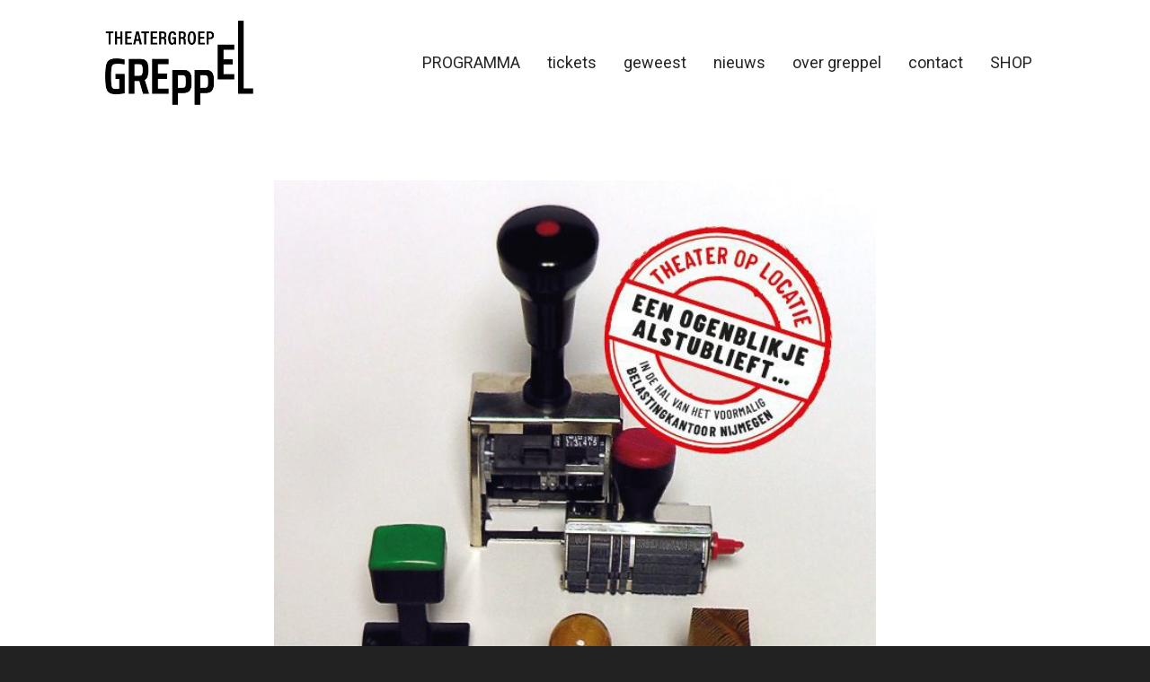

--- FILE ---
content_type: text/html; charset=UTF-8
request_url: https://tggreppel.nl/nieuw-locatietheater-een-ogenblikje-alstublieft/
body_size: 31659
content:
<!DOCTYPE html>

<!--// OPEN HTML //-->
<html lang="nl-NL">

<!--// OPEN HEAD //-->
<head>
    
    
            <!--// SITE TITLE //-->
            <title>Nieuw locatietheater: &#039;Een ogenblikje alstublieft...&#039; - TG Greppel</title>

            <!--// SITE META //-->
            <meta charset="UTF-8"/>
                        	                <meta name="viewport" content="width=device-width, initial-scale=1.0"/>
                                    
            <!--// PINGBACK & FAVICON //-->
            <link rel="pingback" href="https://tggreppel.nl/xmlrpc.php"/>
            
                                                
            <script>function spbImageResizer_writeCookie(){the_cookie=document.cookie,the_cookie&&window.devicePixelRatio>=2&&(the_cookie="spb_image_resizer_pixel_ratio="+window.devicePixelRatio+";"+the_cookie,document.cookie=the_cookie)}spbImageResizer_writeCookie();</script>
            <script>
                writeCookie();
                function writeCookie() {
                    the_cookie = document.cookie;
                    if ( the_cookie ) {
                        if ( window.devicePixelRatio >= 2 ) {
                            the_cookie = "pixel_ratio=" + window.devicePixelRatio + ";" + the_cookie;
                            document.cookie = the_cookie;
                            //location = '';
                        }
                    }
                }
            </script>
        <meta name='robots' content='index, follow, max-image-preview:large, max-snippet:-1, max-video-preview:-1' />

	<!-- This site is optimized with the Yoast SEO plugin v26.7 - https://yoast.com/wordpress/plugins/seo/ -->
	<link rel="canonical" href="https://tggreppel1.tebekijken.nl/nieuw-locatietheater-een-ogenblikje-alstublieft/" />
	<meta property="og:locale" content="nl_NL" />
	<meta property="og:type" content="article" />
	<meta property="og:title" content="Nieuw locatietheater: &#039;Een ogenblikje alstublieft...&#039; - TG Greppel" />
	<meta property="og:description" content="Dit voorjaar kreeg TG Greppel een nieuwe repetitieruimte toegewezen. Je raadt misschien al waar&#8230; In het oude belastingkantoor van Nijmegen. Theatermaker Rik Luijmes werd geprikkeld door de ontvangsthal van deze kantoorkolos: is hier niet een bijzondere theatervoorstelling te maken? Toegepaste kunst, messcherpe teksten en een maatschappelijk betrokken theatergroep zijn de ingrediënten voor een unieke theaterervaring op locatie! Een ogenblikje alstublieft&#8230;  [&hellip;]" />
	<meta property="og:url" content="https://tggreppel1.tebekijken.nl/nieuw-locatietheater-een-ogenblikje-alstublieft/" />
	<meta property="og:site_name" content="TG Greppel" />
	<meta property="article:published_time" content="2021-10-18T09:39:01+00:00" />
	<meta property="article:modified_time" content="2021-10-18T09:43:11+00:00" />
	<meta property="og:image" content="https://tggreppel1.tebekijken.nl/wp-content/uploads/Ogenblikje-aub-e1634550184912.jpg" />
	<meta property="og:image:width" content="590" />
	<meta property="og:image:height" content="500" />
	<meta property="og:image:type" content="image/jpeg" />
	<meta name="author" content="greppeltheater" />
	<meta name="twitter:card" content="summary_large_image" />
	<meta name="twitter:label1" content="Geschreven door" />
	<meta name="twitter:data1" content="greppeltheater" />
	<meta name="twitter:label2" content="Geschatte leestijd" />
	<meta name="twitter:data2" content="1 minuut" />
	<script type="application/ld+json" class="yoast-schema-graph">{"@context":"https://schema.org","@graph":[{"@type":"Article","@id":"https://tggreppel1.tebekijken.nl/nieuw-locatietheater-een-ogenblikje-alstublieft/#article","isPartOf":{"@id":"https://tggreppel1.tebekijken.nl/nieuw-locatietheater-een-ogenblikje-alstublieft/"},"author":{"name":"greppeltheater","@id":"https://tggreppel1.tebekijken.nl/#/schema/person/86083099294519b83e69f6356f552643"},"headline":"Nieuw locatietheater: &#8216;Een ogenblikje alstublieft&#8230;&#8217;","datePublished":"2021-10-18T09:39:01+00:00","dateModified":"2021-10-18T09:43:11+00:00","mainEntityOfPage":{"@id":"https://tggreppel1.tebekijken.nl/nieuw-locatietheater-een-ogenblikje-alstublieft/"},"wordCount":74,"image":{"@id":"https://tggreppel1.tebekijken.nl/nieuw-locatietheater-een-ogenblikje-alstublieft/#primaryimage"},"thumbnailUrl":"https://tggreppel.nl/wp-content/uploads/Ogenblikje-aub-e1634550184912.jpg","articleSection":["Nieuws"],"inLanguage":"nl-NL"},{"@type":"WebPage","@id":"https://tggreppel1.tebekijken.nl/nieuw-locatietheater-een-ogenblikje-alstublieft/","url":"https://tggreppel1.tebekijken.nl/nieuw-locatietheater-een-ogenblikje-alstublieft/","name":"Nieuw locatietheater: 'Een ogenblikje alstublieft...' - TG Greppel","isPartOf":{"@id":"https://tggreppel1.tebekijken.nl/#website"},"primaryImageOfPage":{"@id":"https://tggreppel1.tebekijken.nl/nieuw-locatietheater-een-ogenblikje-alstublieft/#primaryimage"},"image":{"@id":"https://tggreppel1.tebekijken.nl/nieuw-locatietheater-een-ogenblikje-alstublieft/#primaryimage"},"thumbnailUrl":"https://tggreppel.nl/wp-content/uploads/Ogenblikje-aub-e1634550184912.jpg","datePublished":"2021-10-18T09:39:01+00:00","dateModified":"2021-10-18T09:43:11+00:00","author":{"@id":"https://tggreppel1.tebekijken.nl/#/schema/person/86083099294519b83e69f6356f552643"},"breadcrumb":{"@id":"https://tggreppel1.tebekijken.nl/nieuw-locatietheater-een-ogenblikje-alstublieft/#breadcrumb"},"inLanguage":"nl-NL","potentialAction":[{"@type":"ReadAction","target":["https://tggreppel1.tebekijken.nl/nieuw-locatietheater-een-ogenblikje-alstublieft/"]}]},{"@type":"ImageObject","inLanguage":"nl-NL","@id":"https://tggreppel1.tebekijken.nl/nieuw-locatietheater-een-ogenblikje-alstublieft/#primaryimage","url":"https://tggreppel.nl/wp-content/uploads/Ogenblikje-aub-e1634550184912.jpg","contentUrl":"https://tggreppel.nl/wp-content/uploads/Ogenblikje-aub-e1634550184912.jpg","width":590,"height":500},{"@type":"BreadcrumbList","@id":"https://tggreppel1.tebekijken.nl/nieuw-locatietheater-een-ogenblikje-alstublieft/#breadcrumb","itemListElement":[{"@type":"ListItem","position":1,"name":"Home","item":"https://tggreppel.nl/"},{"@type":"ListItem","position":2,"name":"Nieuw locatietheater: &#8216;Een ogenblikje alstublieft&#8230;&#8217;"}]},{"@type":"WebSite","@id":"https://tggreppel1.tebekijken.nl/#website","url":"https://tggreppel1.tebekijken.nl/","name":"TG Greppel","description":"Theatergroep Greppel | Theater uit Nijmegen","potentialAction":[{"@type":"SearchAction","target":{"@type":"EntryPoint","urlTemplate":"https://tggreppel1.tebekijken.nl/?s={search_term_string}"},"query-input":{"@type":"PropertyValueSpecification","valueRequired":true,"valueName":"search_term_string"}}],"inLanguage":"nl-NL"},{"@type":"Person","@id":"https://tggreppel1.tebekijken.nl/#/schema/person/86083099294519b83e69f6356f552643","name":"greppeltheater","image":{"@type":"ImageObject","inLanguage":"nl-NL","@id":"https://tggreppel1.tebekijken.nl/#/schema/person/image/","url":"https://secure.gravatar.com/avatar/4a05ceff55b31f6ef065c2e72c9b4897f3ca1bea8c1bc26e1aa70e93727438bf?s=96&d=mm&r=g","contentUrl":"https://secure.gravatar.com/avatar/4a05ceff55b31f6ef065c2e72c9b4897f3ca1bea8c1bc26e1aa70e93727438bf?s=96&d=mm&r=g","caption":"greppeltheater"},"url":"https://tggreppel.nl/author/greppeltheater/"}]}</script>
	<!-- / Yoast SEO plugin. -->


<link rel='dns-prefetch' href='//tggreppel.nl' />
<link rel='dns-prefetch' href='//maps.google.com' />
<link rel='dns-prefetch' href='//fonts.googleapis.com' />
<link rel='preconnect' href='https://fonts.gstatic.com' crossorigin />
<link rel="alternate" type="application/rss+xml" title="TG Greppel &raquo; feed" href="https://tggreppel.nl/feed/" />
<link rel="alternate" type="application/rss+xml" title="TG Greppel &raquo; reacties feed" href="https://tggreppel.nl/comments/feed/" />
<link rel="alternate" title="oEmbed (JSON)" type="application/json+oembed" href="https://tggreppel.nl/wp-json/oembed/1.0/embed?url=https%3A%2F%2Ftggreppel.nl%2Fnieuw-locatietheater-een-ogenblikje-alstublieft%2F" />
<link rel="alternate" title="oEmbed (XML)" type="text/xml+oembed" href="https://tggreppel.nl/wp-json/oembed/1.0/embed?url=https%3A%2F%2Ftggreppel.nl%2Fnieuw-locatietheater-een-ogenblikje-alstublieft%2F&#038;format=xml" />
		<!-- This site uses the Google Analytics by ExactMetrics plugin v8.11.1 - Using Analytics tracking - https://www.exactmetrics.com/ -->
							<script src="//www.googletagmanager.com/gtag/js?id=G-TQB48GB5YM"  data-cfasync="false" data-wpfc-render="false" type="text/javascript" async></script>
			<script data-cfasync="false" data-wpfc-render="false" type="text/javascript">
				var em_version = '8.11.1';
				var em_track_user = true;
				var em_no_track_reason = '';
								var ExactMetricsDefaultLocations = {"page_location":"https:\/\/tggreppel.nl\/nieuw-locatietheater-een-ogenblikje-alstublieft\/"};
								if ( typeof ExactMetricsPrivacyGuardFilter === 'function' ) {
					var ExactMetricsLocations = (typeof ExactMetricsExcludeQuery === 'object') ? ExactMetricsPrivacyGuardFilter( ExactMetricsExcludeQuery ) : ExactMetricsPrivacyGuardFilter( ExactMetricsDefaultLocations );
				} else {
					var ExactMetricsLocations = (typeof ExactMetricsExcludeQuery === 'object') ? ExactMetricsExcludeQuery : ExactMetricsDefaultLocations;
				}

								var disableStrs = [
										'ga-disable-G-TQB48GB5YM',
									];

				/* Function to detect opted out users */
				function __gtagTrackerIsOptedOut() {
					for (var index = 0; index < disableStrs.length; index++) {
						if (document.cookie.indexOf(disableStrs[index] + '=true') > -1) {
							return true;
						}
					}

					return false;
				}

				/* Disable tracking if the opt-out cookie exists. */
				if (__gtagTrackerIsOptedOut()) {
					for (var index = 0; index < disableStrs.length; index++) {
						window[disableStrs[index]] = true;
					}
				}

				/* Opt-out function */
				function __gtagTrackerOptout() {
					for (var index = 0; index < disableStrs.length; index++) {
						document.cookie = disableStrs[index] + '=true; expires=Thu, 31 Dec 2099 23:59:59 UTC; path=/';
						window[disableStrs[index]] = true;
					}
				}

				if ('undefined' === typeof gaOptout) {
					function gaOptout() {
						__gtagTrackerOptout();
					}
				}
								window.dataLayer = window.dataLayer || [];

				window.ExactMetricsDualTracker = {
					helpers: {},
					trackers: {},
				};
				if (em_track_user) {
					function __gtagDataLayer() {
						dataLayer.push(arguments);
					}

					function __gtagTracker(type, name, parameters) {
						if (!parameters) {
							parameters = {};
						}

						if (parameters.send_to) {
							__gtagDataLayer.apply(null, arguments);
							return;
						}

						if (type === 'event') {
														parameters.send_to = exactmetrics_frontend.v4_id;
							var hookName = name;
							if (typeof parameters['event_category'] !== 'undefined') {
								hookName = parameters['event_category'] + ':' + name;
							}

							if (typeof ExactMetricsDualTracker.trackers[hookName] !== 'undefined') {
								ExactMetricsDualTracker.trackers[hookName](parameters);
							} else {
								__gtagDataLayer('event', name, parameters);
							}
							
						} else {
							__gtagDataLayer.apply(null, arguments);
						}
					}

					__gtagTracker('js', new Date());
					__gtagTracker('set', {
						'developer_id.dNDMyYj': true,
											});
					if ( ExactMetricsLocations.page_location ) {
						__gtagTracker('set', ExactMetricsLocations);
					}
										__gtagTracker('config', 'G-TQB48GB5YM', {"forceSSL":"true"} );
										window.gtag = __gtagTracker;										(function () {
						/* https://developers.google.com/analytics/devguides/collection/analyticsjs/ */
						/* ga and __gaTracker compatibility shim. */
						var noopfn = function () {
							return null;
						};
						var newtracker = function () {
							return new Tracker();
						};
						var Tracker = function () {
							return null;
						};
						var p = Tracker.prototype;
						p.get = noopfn;
						p.set = noopfn;
						p.send = function () {
							var args = Array.prototype.slice.call(arguments);
							args.unshift('send');
							__gaTracker.apply(null, args);
						};
						var __gaTracker = function () {
							var len = arguments.length;
							if (len === 0) {
								return;
							}
							var f = arguments[len - 1];
							if (typeof f !== 'object' || f === null || typeof f.hitCallback !== 'function') {
								if ('send' === arguments[0]) {
									var hitConverted, hitObject = false, action;
									if ('event' === arguments[1]) {
										if ('undefined' !== typeof arguments[3]) {
											hitObject = {
												'eventAction': arguments[3],
												'eventCategory': arguments[2],
												'eventLabel': arguments[4],
												'value': arguments[5] ? arguments[5] : 1,
											}
										}
									}
									if ('pageview' === arguments[1]) {
										if ('undefined' !== typeof arguments[2]) {
											hitObject = {
												'eventAction': 'page_view',
												'page_path': arguments[2],
											}
										}
									}
									if (typeof arguments[2] === 'object') {
										hitObject = arguments[2];
									}
									if (typeof arguments[5] === 'object') {
										Object.assign(hitObject, arguments[5]);
									}
									if ('undefined' !== typeof arguments[1].hitType) {
										hitObject = arguments[1];
										if ('pageview' === hitObject.hitType) {
											hitObject.eventAction = 'page_view';
										}
									}
									if (hitObject) {
										action = 'timing' === arguments[1].hitType ? 'timing_complete' : hitObject.eventAction;
										hitConverted = mapArgs(hitObject);
										__gtagTracker('event', action, hitConverted);
									}
								}
								return;
							}

							function mapArgs(args) {
								var arg, hit = {};
								var gaMap = {
									'eventCategory': 'event_category',
									'eventAction': 'event_action',
									'eventLabel': 'event_label',
									'eventValue': 'event_value',
									'nonInteraction': 'non_interaction',
									'timingCategory': 'event_category',
									'timingVar': 'name',
									'timingValue': 'value',
									'timingLabel': 'event_label',
									'page': 'page_path',
									'location': 'page_location',
									'title': 'page_title',
									'referrer' : 'page_referrer',
								};
								for (arg in args) {
																		if (!(!args.hasOwnProperty(arg) || !gaMap.hasOwnProperty(arg))) {
										hit[gaMap[arg]] = args[arg];
									} else {
										hit[arg] = args[arg];
									}
								}
								return hit;
							}

							try {
								f.hitCallback();
							} catch (ex) {
							}
						};
						__gaTracker.create = newtracker;
						__gaTracker.getByName = newtracker;
						__gaTracker.getAll = function () {
							return [];
						};
						__gaTracker.remove = noopfn;
						__gaTracker.loaded = true;
						window['__gaTracker'] = __gaTracker;
					})();
									} else {
										console.log("");
					(function () {
						function __gtagTracker() {
							return null;
						}

						window['__gtagTracker'] = __gtagTracker;
						window['gtag'] = __gtagTracker;
					})();
									}
			</script>
							<!-- / Google Analytics by ExactMetrics -->
		<style id='wp-img-auto-sizes-contain-inline-css' type='text/css'>
img:is([sizes=auto i],[sizes^="auto," i]){contain-intrinsic-size:3000px 1500px}
/*# sourceURL=wp-img-auto-sizes-contain-inline-css */
</style>
<link rel='stylesheet' id='sbi_styles-css' href='https://tggreppel.nl/wp-content/plugins/instagram-feed/css/sbi-styles.min.css?ver=6.10.0' type='text/css' media='all' />
<style id='wp-emoji-styles-inline-css' type='text/css'>

	img.wp-smiley, img.emoji {
		display: inline !important;
		border: none !important;
		box-shadow: none !important;
		height: 1em !important;
		width: 1em !important;
		margin: 0 0.07em !important;
		vertical-align: -0.1em !important;
		background: none !important;
		padding: 0 !important;
	}
/*# sourceURL=wp-emoji-styles-inline-css */
</style>
<style id='wp-block-library-inline-css' type='text/css'>
:root{--wp-block-synced-color:#7a00df;--wp-block-synced-color--rgb:122,0,223;--wp-bound-block-color:var(--wp-block-synced-color);--wp-editor-canvas-background:#ddd;--wp-admin-theme-color:#007cba;--wp-admin-theme-color--rgb:0,124,186;--wp-admin-theme-color-darker-10:#006ba1;--wp-admin-theme-color-darker-10--rgb:0,107,160.5;--wp-admin-theme-color-darker-20:#005a87;--wp-admin-theme-color-darker-20--rgb:0,90,135;--wp-admin-border-width-focus:2px}@media (min-resolution:192dpi){:root{--wp-admin-border-width-focus:1.5px}}.wp-element-button{cursor:pointer}:root .has-very-light-gray-background-color{background-color:#eee}:root .has-very-dark-gray-background-color{background-color:#313131}:root .has-very-light-gray-color{color:#eee}:root .has-very-dark-gray-color{color:#313131}:root .has-vivid-green-cyan-to-vivid-cyan-blue-gradient-background{background:linear-gradient(135deg,#00d084,#0693e3)}:root .has-purple-crush-gradient-background{background:linear-gradient(135deg,#34e2e4,#4721fb 50%,#ab1dfe)}:root .has-hazy-dawn-gradient-background{background:linear-gradient(135deg,#faaca8,#dad0ec)}:root .has-subdued-olive-gradient-background{background:linear-gradient(135deg,#fafae1,#67a671)}:root .has-atomic-cream-gradient-background{background:linear-gradient(135deg,#fdd79a,#004a59)}:root .has-nightshade-gradient-background{background:linear-gradient(135deg,#330968,#31cdcf)}:root .has-midnight-gradient-background{background:linear-gradient(135deg,#020381,#2874fc)}:root{--wp--preset--font-size--normal:16px;--wp--preset--font-size--huge:42px}.has-regular-font-size{font-size:1em}.has-larger-font-size{font-size:2.625em}.has-normal-font-size{font-size:var(--wp--preset--font-size--normal)}.has-huge-font-size{font-size:var(--wp--preset--font-size--huge)}.has-text-align-center{text-align:center}.has-text-align-left{text-align:left}.has-text-align-right{text-align:right}.has-fit-text{white-space:nowrap!important}#end-resizable-editor-section{display:none}.aligncenter{clear:both}.items-justified-left{justify-content:flex-start}.items-justified-center{justify-content:center}.items-justified-right{justify-content:flex-end}.items-justified-space-between{justify-content:space-between}.screen-reader-text{border:0;clip-path:inset(50%);height:1px;margin:-1px;overflow:hidden;padding:0;position:absolute;width:1px;word-wrap:normal!important}.screen-reader-text:focus{background-color:#ddd;clip-path:none;color:#444;display:block;font-size:1em;height:auto;left:5px;line-height:normal;padding:15px 23px 14px;text-decoration:none;top:5px;width:auto;z-index:100000}html :where(.has-border-color){border-style:solid}html :where([style*=border-top-color]){border-top-style:solid}html :where([style*=border-right-color]){border-right-style:solid}html :where([style*=border-bottom-color]){border-bottom-style:solid}html :where([style*=border-left-color]){border-left-style:solid}html :where([style*=border-width]){border-style:solid}html :where([style*=border-top-width]){border-top-style:solid}html :where([style*=border-right-width]){border-right-style:solid}html :where([style*=border-bottom-width]){border-bottom-style:solid}html :where([style*=border-left-width]){border-left-style:solid}html :where(img[class*=wp-image-]){height:auto;max-width:100%}:where(figure){margin:0 0 1em}html :where(.is-position-sticky){--wp-admin--admin-bar--position-offset:var(--wp-admin--admin-bar--height,0px)}@media screen and (max-width:600px){html :where(.is-position-sticky){--wp-admin--admin-bar--position-offset:0px}}

/*# sourceURL=wp-block-library-inline-css */
</style><style id='global-styles-inline-css' type='text/css'>
:root{--wp--preset--aspect-ratio--square: 1;--wp--preset--aspect-ratio--4-3: 4/3;--wp--preset--aspect-ratio--3-4: 3/4;--wp--preset--aspect-ratio--3-2: 3/2;--wp--preset--aspect-ratio--2-3: 2/3;--wp--preset--aspect-ratio--16-9: 16/9;--wp--preset--aspect-ratio--9-16: 9/16;--wp--preset--color--black: #000000;--wp--preset--color--cyan-bluish-gray: #abb8c3;--wp--preset--color--white: #ffffff;--wp--preset--color--pale-pink: #f78da7;--wp--preset--color--vivid-red: #cf2e2e;--wp--preset--color--luminous-vivid-orange: #ff6900;--wp--preset--color--luminous-vivid-amber: #fcb900;--wp--preset--color--light-green-cyan: #7bdcb5;--wp--preset--color--vivid-green-cyan: #00d084;--wp--preset--color--pale-cyan-blue: #8ed1fc;--wp--preset--color--vivid-cyan-blue: #0693e3;--wp--preset--color--vivid-purple: #9b51e0;--wp--preset--gradient--vivid-cyan-blue-to-vivid-purple: linear-gradient(135deg,rgb(6,147,227) 0%,rgb(155,81,224) 100%);--wp--preset--gradient--light-green-cyan-to-vivid-green-cyan: linear-gradient(135deg,rgb(122,220,180) 0%,rgb(0,208,130) 100%);--wp--preset--gradient--luminous-vivid-amber-to-luminous-vivid-orange: linear-gradient(135deg,rgb(252,185,0) 0%,rgb(255,105,0) 100%);--wp--preset--gradient--luminous-vivid-orange-to-vivid-red: linear-gradient(135deg,rgb(255,105,0) 0%,rgb(207,46,46) 100%);--wp--preset--gradient--very-light-gray-to-cyan-bluish-gray: linear-gradient(135deg,rgb(238,238,238) 0%,rgb(169,184,195) 100%);--wp--preset--gradient--cool-to-warm-spectrum: linear-gradient(135deg,rgb(74,234,220) 0%,rgb(151,120,209) 20%,rgb(207,42,186) 40%,rgb(238,44,130) 60%,rgb(251,105,98) 80%,rgb(254,248,76) 100%);--wp--preset--gradient--blush-light-purple: linear-gradient(135deg,rgb(255,206,236) 0%,rgb(152,150,240) 100%);--wp--preset--gradient--blush-bordeaux: linear-gradient(135deg,rgb(254,205,165) 0%,rgb(254,45,45) 50%,rgb(107,0,62) 100%);--wp--preset--gradient--luminous-dusk: linear-gradient(135deg,rgb(255,203,112) 0%,rgb(199,81,192) 50%,rgb(65,88,208) 100%);--wp--preset--gradient--pale-ocean: linear-gradient(135deg,rgb(255,245,203) 0%,rgb(182,227,212) 50%,rgb(51,167,181) 100%);--wp--preset--gradient--electric-grass: linear-gradient(135deg,rgb(202,248,128) 0%,rgb(113,206,126) 100%);--wp--preset--gradient--midnight: linear-gradient(135deg,rgb(2,3,129) 0%,rgb(40,116,252) 100%);--wp--preset--font-size--small: 13px;--wp--preset--font-size--medium: 20px;--wp--preset--font-size--large: 36px;--wp--preset--font-size--x-large: 42px;--wp--preset--spacing--20: 0.44rem;--wp--preset--spacing--30: 0.67rem;--wp--preset--spacing--40: 1rem;--wp--preset--spacing--50: 1.5rem;--wp--preset--spacing--60: 2.25rem;--wp--preset--spacing--70: 3.38rem;--wp--preset--spacing--80: 5.06rem;--wp--preset--shadow--natural: 6px 6px 9px rgba(0, 0, 0, 0.2);--wp--preset--shadow--deep: 12px 12px 50px rgba(0, 0, 0, 0.4);--wp--preset--shadow--sharp: 6px 6px 0px rgba(0, 0, 0, 0.2);--wp--preset--shadow--outlined: 6px 6px 0px -3px rgb(255, 255, 255), 6px 6px rgb(0, 0, 0);--wp--preset--shadow--crisp: 6px 6px 0px rgb(0, 0, 0);}:where(.is-layout-flex){gap: 0.5em;}:where(.is-layout-grid){gap: 0.5em;}body .is-layout-flex{display: flex;}.is-layout-flex{flex-wrap: wrap;align-items: center;}.is-layout-flex > :is(*, div){margin: 0;}body .is-layout-grid{display: grid;}.is-layout-grid > :is(*, div){margin: 0;}:where(.wp-block-columns.is-layout-flex){gap: 2em;}:where(.wp-block-columns.is-layout-grid){gap: 2em;}:where(.wp-block-post-template.is-layout-flex){gap: 1.25em;}:where(.wp-block-post-template.is-layout-grid){gap: 1.25em;}.has-black-color{color: var(--wp--preset--color--black) !important;}.has-cyan-bluish-gray-color{color: var(--wp--preset--color--cyan-bluish-gray) !important;}.has-white-color{color: var(--wp--preset--color--white) !important;}.has-pale-pink-color{color: var(--wp--preset--color--pale-pink) !important;}.has-vivid-red-color{color: var(--wp--preset--color--vivid-red) !important;}.has-luminous-vivid-orange-color{color: var(--wp--preset--color--luminous-vivid-orange) !important;}.has-luminous-vivid-amber-color{color: var(--wp--preset--color--luminous-vivid-amber) !important;}.has-light-green-cyan-color{color: var(--wp--preset--color--light-green-cyan) !important;}.has-vivid-green-cyan-color{color: var(--wp--preset--color--vivid-green-cyan) !important;}.has-pale-cyan-blue-color{color: var(--wp--preset--color--pale-cyan-blue) !important;}.has-vivid-cyan-blue-color{color: var(--wp--preset--color--vivid-cyan-blue) !important;}.has-vivid-purple-color{color: var(--wp--preset--color--vivid-purple) !important;}.has-black-background-color{background-color: var(--wp--preset--color--black) !important;}.has-cyan-bluish-gray-background-color{background-color: var(--wp--preset--color--cyan-bluish-gray) !important;}.has-white-background-color{background-color: var(--wp--preset--color--white) !important;}.has-pale-pink-background-color{background-color: var(--wp--preset--color--pale-pink) !important;}.has-vivid-red-background-color{background-color: var(--wp--preset--color--vivid-red) !important;}.has-luminous-vivid-orange-background-color{background-color: var(--wp--preset--color--luminous-vivid-orange) !important;}.has-luminous-vivid-amber-background-color{background-color: var(--wp--preset--color--luminous-vivid-amber) !important;}.has-light-green-cyan-background-color{background-color: var(--wp--preset--color--light-green-cyan) !important;}.has-vivid-green-cyan-background-color{background-color: var(--wp--preset--color--vivid-green-cyan) !important;}.has-pale-cyan-blue-background-color{background-color: var(--wp--preset--color--pale-cyan-blue) !important;}.has-vivid-cyan-blue-background-color{background-color: var(--wp--preset--color--vivid-cyan-blue) !important;}.has-vivid-purple-background-color{background-color: var(--wp--preset--color--vivid-purple) !important;}.has-black-border-color{border-color: var(--wp--preset--color--black) !important;}.has-cyan-bluish-gray-border-color{border-color: var(--wp--preset--color--cyan-bluish-gray) !important;}.has-white-border-color{border-color: var(--wp--preset--color--white) !important;}.has-pale-pink-border-color{border-color: var(--wp--preset--color--pale-pink) !important;}.has-vivid-red-border-color{border-color: var(--wp--preset--color--vivid-red) !important;}.has-luminous-vivid-orange-border-color{border-color: var(--wp--preset--color--luminous-vivid-orange) !important;}.has-luminous-vivid-amber-border-color{border-color: var(--wp--preset--color--luminous-vivid-amber) !important;}.has-light-green-cyan-border-color{border-color: var(--wp--preset--color--light-green-cyan) !important;}.has-vivid-green-cyan-border-color{border-color: var(--wp--preset--color--vivid-green-cyan) !important;}.has-pale-cyan-blue-border-color{border-color: var(--wp--preset--color--pale-cyan-blue) !important;}.has-vivid-cyan-blue-border-color{border-color: var(--wp--preset--color--vivid-cyan-blue) !important;}.has-vivid-purple-border-color{border-color: var(--wp--preset--color--vivid-purple) !important;}.has-vivid-cyan-blue-to-vivid-purple-gradient-background{background: var(--wp--preset--gradient--vivid-cyan-blue-to-vivid-purple) !important;}.has-light-green-cyan-to-vivid-green-cyan-gradient-background{background: var(--wp--preset--gradient--light-green-cyan-to-vivid-green-cyan) !important;}.has-luminous-vivid-amber-to-luminous-vivid-orange-gradient-background{background: var(--wp--preset--gradient--luminous-vivid-amber-to-luminous-vivid-orange) !important;}.has-luminous-vivid-orange-to-vivid-red-gradient-background{background: var(--wp--preset--gradient--luminous-vivid-orange-to-vivid-red) !important;}.has-very-light-gray-to-cyan-bluish-gray-gradient-background{background: var(--wp--preset--gradient--very-light-gray-to-cyan-bluish-gray) !important;}.has-cool-to-warm-spectrum-gradient-background{background: var(--wp--preset--gradient--cool-to-warm-spectrum) !important;}.has-blush-light-purple-gradient-background{background: var(--wp--preset--gradient--blush-light-purple) !important;}.has-blush-bordeaux-gradient-background{background: var(--wp--preset--gradient--blush-bordeaux) !important;}.has-luminous-dusk-gradient-background{background: var(--wp--preset--gradient--luminous-dusk) !important;}.has-pale-ocean-gradient-background{background: var(--wp--preset--gradient--pale-ocean) !important;}.has-electric-grass-gradient-background{background: var(--wp--preset--gradient--electric-grass) !important;}.has-midnight-gradient-background{background: var(--wp--preset--gradient--midnight) !important;}.has-small-font-size{font-size: var(--wp--preset--font-size--small) !important;}.has-medium-font-size{font-size: var(--wp--preset--font-size--medium) !important;}.has-large-font-size{font-size: var(--wp--preset--font-size--large) !important;}.has-x-large-font-size{font-size: var(--wp--preset--font-size--x-large) !important;}
/*# sourceURL=global-styles-inline-css */
</style>

<style id='classic-theme-styles-inline-css' type='text/css'>
/*! This file is auto-generated */
.wp-block-button__link{color:#fff;background-color:#32373c;border-radius:9999px;box-shadow:none;text-decoration:none;padding:calc(.667em + 2px) calc(1.333em + 2px);font-size:1.125em}.wp-block-file__button{background:#32373c;color:#fff;text-decoration:none}
/*# sourceURL=/wp-includes/css/classic-themes.min.css */
</style>
<link rel='stylesheet' id='latest-post-shortcode-lps-block-style-css' href='https://tggreppel.nl/wp-content/plugins/latest-post-shortcode/lps-block/build/style-view.css?ver=lpsv14.220260113.1311' type='text/css' media='all' />
<link rel='stylesheet' id='spb-frontend-css' href='https://tggreppel.nl/wp-content/plugins/swift-framework/includes/page-builder/frontend-assets/css/spb-styles.css' type='text/css' media='all' />
<link rel='stylesheet' id='swift-slider-min-css' href='https://tggreppel.nl/wp-content/plugins/swift-framework/includes/swift-slider/assets/css/swift-slider.min.css' type='text/css' media='all' />
<link rel='stylesheet' id='bootstrap-css' href='https://tggreppel.nl/wp-content/themes/cardinal/css/bootstrap.min.css' type='text/css' media='all' />
<link rel='stylesheet' id='font-awesome-v5-css' href='https://tggreppel.nl/wp-content/themes/cardinal/css/font-awesome.min.css?ver=5.10.1' type='text/css' media='all' />
<link rel='stylesheet' id='font-awesome-v4shims-css' href='https://tggreppel.nl/wp-content/themes/cardinal/css/v4-shims.min.css' type='text/css' media='all' />
<link rel='stylesheet' id='ssgizmo-css' href='https://tggreppel.nl/wp-content/themes/cardinal/css/ss-gizmo.css' type='text/css' media='all' />
<link rel='stylesheet' id='sf-main-css' href='https://tggreppel.nl/wp-content/themes/cardinal/style.css' type='text/css' media='all' />
<link rel='stylesheet' id='sf-responsive-css' href='https://tggreppel.nl/wp-content/themes/cardinal/css/responsive.css' type='text/css' media='screen' />
<link rel="preload" as="style" href="https://fonts.googleapis.com/css?family=Lato:100,300,400,700,900,100italic,300italic,400italic,700italic,900italic%7CRoboto:100,200,300,400,500,600,700,800,900,100italic,200italic,300italic,400italic,500italic,600italic,700italic,800italic,900italic&#038;display=swap&#038;ver=1764685665" /><link rel="stylesheet" href="https://fonts.googleapis.com/css?family=Lato:100,300,400,700,900,100italic,300italic,400italic,700italic,900italic%7CRoboto:100,200,300,400,500,600,700,800,900,100italic,200italic,300italic,400italic,500italic,600italic,700italic,800italic,900italic&#038;display=swap&#038;ver=1764685665" media="print" onload="this.media='all'"><noscript><link rel="stylesheet" href="https://fonts.googleapis.com/css?family=Lato:100,300,400,700,900,100italic,300italic,400italic,700italic,900italic%7CRoboto:100,200,300,400,500,600,700,800,900,100italic,200italic,300italic,400italic,500italic,600italic,700italic,800italic,900italic&#038;display=swap&#038;ver=1764685665" /></noscript><script type="text/javascript" id="lps-vars-js-after">
/* <![CDATA[ */
const lpsSettings = {"ajaxUrl": "https://tggreppel.nl/wp-admin/admin-ajax.php"};
//# sourceURL=lps-vars-js-after
/* ]]> */
</script>
<script type="text/javascript" src="https://tggreppel.nl/wp-content/plugins/google-analytics-dashboard-for-wp/assets/js/frontend-gtag.min.js?ver=8.11.1" id="exactmetrics-frontend-script-js" async="async" data-wp-strategy="async"></script>
<script data-cfasync="false" data-wpfc-render="false" type="text/javascript" id='exactmetrics-frontend-script-js-extra'>/* <![CDATA[ */
var exactmetrics_frontend = {"js_events_tracking":"true","download_extensions":"zip,mp3,mpeg,pdf,docx,pptx,xlsx,rar","inbound_paths":"[{\"path\":\"\\\/go\\\/\",\"label\":\"affiliate\"},{\"path\":\"\\\/recommend\\\/\",\"label\":\"affiliate\"}]","home_url":"https:\/\/tggreppel.nl","hash_tracking":"false","v4_id":"G-TQB48GB5YM"};/* ]]> */
</script>
<script type="text/javascript" src="https://tggreppel.nl/wp-includes/js/jquery/jquery.min.js?ver=3.7.1" id="jquery-core-js"></script>
<script type="text/javascript" src="https://tggreppel.nl/wp-includes/js/jquery/jquery-migrate.min.js?ver=3.4.1" id="jquery-migrate-js"></script>
<script type="text/javascript" src="https://tggreppel.nl/wp-content/plugins/swift-framework/public/js/lib/jquery.viewports.min.js" id="jquery-viewports-js"></script>
<script type="text/javascript" src="https://tggreppel.nl/wp-content/plugins/swift-framework/public/js/lib/jquery.smartresize.min.js" id="jquery-smartresize-js"></script>
<link rel="https://api.w.org/" href="https://tggreppel.nl/wp-json/" /><link rel="alternate" title="JSON" type="application/json" href="https://tggreppel.nl/wp-json/wp/v2/posts/6841" /><link rel="EditURI" type="application/rsd+xml" title="RSD" href="https://tggreppel.nl/xmlrpc.php?rsd" />
<meta name="generator" content="WordPress 6.9" />
<link rel='shortlink' href='https://tggreppel.nl/?p=6841' />
<meta name="generator" content="Redux 4.5.10" />			<script type="text/javascript">
			var ajaxurl = 'https://tggreppel.nl/wp-admin/admin-ajax.php';
			</script>
			<!--[if lt IE 9]><script data-cfasync="false" src="https://tggreppel.nl/wp-content/themes/cardinal/js/respond.js"></script><script data-cfasync="false" src="https://tggreppel.nl/wp-content/themes/cardinal/js/html5shiv.js"></script><script data-cfasync="false" src="https://tggreppel.nl/wp-content/themes/cardinal/js/excanvas.compiled.js"></script><![endif]--><style type="text/css">
@media only screen and (min-width: 1110px) {
					.layout-boxed #container {
						width: 1110px;
					}
					.container {
						width: 1080px;
					}
					li.menu-item.sf-mega-menu > ul.sub-menu {
						width: 1050px!important;
					}
					#header .is-sticky .sticky-header, #header-section.header-5 #header {
						max-width: 1050px!important;
					}
					.boxed-layout #header-section.header-3 #header .is-sticky .sticky-header, .boxed-layout #header-section.header-4 #header .is-sticky .sticky-header, .boxed-layout #header-section.header-5 #header .is-sticky .sticky-header {
						max-width: 1050px;
					}
				}::selection, ::-moz-selection {background-color: #2b0000; color: #fff;}.accent-bg, .funded-bar .bar {background-color:#2b0000;}.accent {color:#2b0000;}.recent-post figure, span.highlighted, span.dropcap4, .loved-item:hover .loved-count, .flickr-widget li, .portfolio-grid li, .wpcf7 input.wpcf7-submit[type="submit"], .woocommerce-page nav.woocommerce-pagination ul li span.current, .woocommerce nav.woocommerce-pagination ul li span.current, figcaption .product-added, .woocommerce .wc-new-badge, .yith-wcwl-wishlistexistsbrowse a, .yith-wcwl-wishlistaddedbrowse a, .woocommerce .widget_layered_nav ul li.chosen > *, .woocommerce .widget_layered_nav_filters ul li a, .sticky-post-icon, .fw-video-close:hover {background-color: #2b0000!important; color: #ffffff;}a:hover, #sidebar a:hover, .pagination-wrap a:hover, .carousel-nav a:hover, .portfolio-pagination div:hover > i, #footer a:hover, .beam-me-up a:hover span, .portfolio-item .portfolio-item-permalink, .read-more-link, .blog-item .read-more, .blog-item-details a:hover, .author-link, #reply-title small a, span.dropcap2, .spb_divider.go_to_top a, .love-it-wrapper .loved, .comments-likes .loved span.love-count, .item-link:hover, #header-translation p a, #breadcrumbs a:hover, .ui-widget-content a:hover, .yith-wcwl-add-button a:hover, #product-img-slider li a.zoom:hover, .woocommerce .star-rating span, .article-body-wrap .share-links a:hover, ul.member-contact li a:hover, .price ins, .bag-product a.remove:hover, .bag-product-title a:hover, #back-to-top:hover,  ul.member-contact li a:hover, .fw-video-link-image:hover i, .ajax-search-results .all-results:hover, .search-result h5 a:hover .ui-state-default a:hover, .fw-video-link-icon:hover {color: #2b0000;}.carousel-wrap > a:hover, #mobile-menu ul li:hover > a {color: #2b0000!important;}.read-more i:before, .read-more em:before {color: #2b0000;}input[type="text"]:focus, input[type="email"]:focus, textarea:focus, .bypostauthor .comment-wrap .comment-avatar,.search-form input:focus, .wpcf7 input:focus, .wpcf7 textarea:focus, .ginput_container input:focus, .ginput_container textarea:focus, .mymail-form input:focus, .mymail-form textarea:focus, input[type="tel"]:focus, input[type="number"]:focus {border-color: #2b0000!important;}nav .menu ul li:first-child:after,.navigation a:hover > .nav-text, .returning-customer a:hover {border-bottom-color: #2b0000;}nav .menu ul ul li:first-child:after {border-right-color: #2b0000;}.spb_impact_text .spb_call_text {border-left-color: #2b0000;}.spb_impact_text .spb_button span {color: #fff;}.woocommerce .free-badge {background-color: #222222; color: #c1c1c1;}a[rel="tooltip"], ul.member-contact li a, a.text-link, .tags-wrap .tags a, .logged-in-as a, .comment-meta-actions .edit-link, .comment-meta-actions .comment-reply, .read-more {border-color: #444444;}.super-search-go {border-color: #2b0000!important;}.super-search-go:hover {background: #2b0000!important;border-color: #2b0000!important;}.owl-pagination .owl-page span {background-color: #e4e4e4;}.owl-pagination .owl-page::after {background-color: #2b0000;}.owl-pagination .owl-page:hover span, .owl-pagination .owl-page.active a {background-color: #222222;}body.header-below-slider .home-slider-wrap #slider-continue:hover {border-color: #2b0000;}body.header-below-slider .home-slider-wrap #slider-continue:hover i {color: #2b0000;}#one-page-nav li a:hover > i {background: #2b0000;}#one-page-nav li.selected a:hover > i {border-color: #2b0000;}#one-page-nav li .hover-caption {background: #2b0000; color: #ffffff;}#one-page-nav li .hover-caption:after {border-left-color: #2b0000;}.loading-bar-transition .pace .pace-progress {background-color: #2b0000;}body, .layout-fullwidth #container {background-color: #222222;}#main-container, .tm-toggle-button-wrap a {background-color: #FFFFFF;}a, .ui-widget-content a, #respond .form-submit input[type="submit"] {color: #444444;}a:hover, a:focus {color: #999999;}.pagination-wrap li a:hover, ul.bar-styling li:not(.selected) > a:hover, ul.bar-styling li > .comments-likes:hover, ul.page-numbers li > a:hover, ul.page-numbers li > span.current {color: #ffffff!important;background: #2b0000;border-color: #2b0000;}ul.bar-styling li > .comments-likes:hover * {color: #ffffff!important;}.pagination-wrap li a, .pagination-wrap li span, .pagination-wrap li span.expand, ul.bar-styling li > a, ul.bar-styling li > div, ul.page-numbers li > a, ul.page-numbers li > span, .curved-bar-styling, ul.bar-styling li > form input, .spb_directory_filter_below {border-color: #e4e4e4;}ul.bar-styling li > a, ul.bar-styling li > span, ul.bar-styling li > div, ul.bar-styling li > form input {background-color: #FFFFFF;}input[type="text"], input[type="email"], input[type="password"], textarea, select, .wpcf7 input[type="text"], .wpcf7 input[type="email"], .wpcf7 textarea, .wpcf7 select, .ginput_container input[type="text"], .ginput_container input[type="email"], .ginput_container textarea, .ginput_container select, .mymail-form input[type="text"], .mymail-form input[type="email"], .mymail-form textarea, .mymail-form select, input[type="date"], input[type="tel"], input.input-text, input[type="number"] {border-color: #e4e4e4;background-color: #f7f7f7;color:#222222;}input[type="submit"], button[type="submit"], input[type="file"], select {border-color: #e4e4e4;}input[type="submit"]:hover, button[type="submit"]:hover, .wpcf7 input.wpcf7-submit[type="submit"]:hover, .gform_wrapper input[type="submit"]:hover, .mymail-form input[type="submit"]:hover {background: #222222!important;border-color: #c1c1c1!important; color: #c1c1c1!important;}textarea:focus, input:focus {border-color: #999!important;}.modal-header {background: #f7f7f7;}.recent-post .post-details, .portfolio-item h5.portfolio-subtitle, .search-item-content time, .search-item-content span, .portfolio-details-wrap .date {color: #222222;}ul.bar-styling li.facebook > a:hover {color: #fff!important;background: #3b5998;border-color: #3b5998;}ul.bar-styling li.twitter > a:hover {color: #fff!important;background: #4099FF;border-color: #4099FF;}ul.bar-styling li.google-plus > a:hover {color: #fff!important;background: #d34836;border-color: #d34836;}ul.bar-styling li.pinterest > a:hover {color: #fff!important;background: #cb2027;border-color: #cb2027;}#top-bar {background: #ffffff;}#top-bar .tb-text {color: #222222;}#top-bar .tb-text > a, #top-bar nav .menu > li > a {color: #666666;}#top-bar .menu li {border-left-color: #e3e3e3; border-right-color: #e3e3e3;}#top-bar .menu > li > a, #top-bar .menu > li.parent:after {color: #666666;}#top-bar .menu > li > a:hover, #top-bar a:hover {color: #fe504f;}.header-wrap, .header-standard-overlay #header, .vertical-header .header-wrap #header-section, #header-section .is-sticky #header.sticky-header {background-color:#ffffff;}.header-left, .header-right, .vertical-menu-bottom .copyright {color: #222;}.header-left a, .header-right a, .vertical-menu-bottom .copyright a, #header .header-left ul.menu > li > a.header-search-link-alt, #header .header-right ul.menu > li > a.header-search-link-alt {color: #222;}.header-left a:hover, .header-right a:hover, .vertical-menu-bottom .copyright a:hover {color: #afafaf;}#header .header-left ul.menu > li:hover > a.header-search-link-alt, #header .header-right ul.menu > li:hover > a.header-search-link-alt {color: #afafaf!important;}#header-search a:hover, .super-search-close:hover {color: #2b0000;}.sf-super-search {background-color: #222222;}.sf-super-search .search-options .ss-dropdown > span, .sf-super-search .search-options input {color: #2b0000; border-bottom-color: #2b0000;}.sf-super-search .search-options .ss-dropdown ul li .fa-check {color: #2b0000;}.sf-super-search-go:hover, .sf-super-search-close:hover { background-color: #2b0000; border-color: #2b0000; color: #ffffff;}#header-languages .current-language {background: #ffffff; color: #000000;}#header-section #main-nav {border-top-color: #ffffff;}.ajax-search-wrap {background-color:#fff}.ajax-search-wrap, .ajax-search-results, .search-result-pt .search-result, .vertical-header .ajax-search-results {border-color: #ffffff;}.page-content {border-bottom-color: #e4e4e4;}.ajax-search-wrap input[type="text"], .search-result-pt h6, .no-search-results h6, .search-result h5 a, .no-search-results p {color: #252525;}.header-wrap, #header-section .is-sticky .sticky-header, #header-section.header-5 #header {border-bottom: 1px solid#ffffff;}.vertical-header .header-wrap {border-right: 1px solid#ffffff;}.vertical-header-right .header-wrap {border-left: 1px solid#ffffff;}#mobile-top-text, #mobile-header {background-color: #ffffff;border-bottom-color:#ffffff;}#mobile-top-text, #mobile-logo h1 {color: #222;}#mobile-top-text a, #mobile-header a {color: #222;}#mobile-header a.mobile-menu-link span.menu-bars, #mobile-header a.mobile-menu-link span.menu-bars:before, #mobile-header a.mobile-menu-link span.menu-bars:after {background-color: #222;}#mobile-menu-wrap, #mobile-cart-wrap {background-color: #222;color: #e4e4e4;}.mobile-search-form input[type="text"] {color: #e4e4e4;border-bottom-color: #444;}#mobile-menu-wrap a, #mobile-cart-wrap a:not(.sf-button) {color: #fff;}#mobile-menu-wrap a:hover, #mobile-cart-wrap a:not(.sf-button):hover {color: #fe504f;}#mobile-cart-wrap .shopping-bag-item > a.cart-contents, #mobile-cart-wrap .bag-product, #mobile-cart-wrap .bag-empty {border-bottom-color: #444;}#mobile-menu ul li, .mobile-cart-menu li, .mobile-cart-menu .bag-header, .mobile-cart-menu .bag-product, .mobile-cart-menu .bag-empty {border-color: #444;}a.mobile-menu-link span, a.mobile-menu-link span:before, a.mobile-menu-link span:after {background: #fff;}a.mobile-menu-link:hover span, a.mobile-menu-link:hover span:before, a.mobile-menu-link:hover span:after {background: #fe504f;}.full-center #main-navigation ul.menu > li > a, .full-center .header-right ul.menu > li > a, .full-center nav.float-alt-menu ul.menu > li > a, .full-center .header-right div.text {height:140px;line-height:140px;}.full-center #header, .full-center .float-menu {height:140px;}.full-center nav li.menu-item.sf-mega-menu > ul.sub-menu, .full-center .ajax-search-wrap {top:140px!important;}.browser-ff #logo a {height:100px;}.browser-ff .full-center #logo a, .full-center #logo {height:140px;}#logo.has-img img {max-height:100px;}#mobile-logo.has-img img {max-height:100px;}#logo.has-img, .header-left, .header-right {height:100px;}#mobile-logo {max-height:100px;max-width:650px;}.full-center #logo.has-img a > img {height: 100px;}#logo.no-img, #logo.no-img a, .header-left, .header-right {line-height:100px;}#logo img.retina {width:0px;}#logo.has-img a > img {padding: 20px 0;}#logo.has-img a {height:140px;}#logo.has-img a > img {padding:0;}.full-center.resized-header #main-navigation ul.menu > li > a, .full-center.resized-header .header-right ul.menu > li > a, .full-center.resized-header nav.float-alt-menu ul.menu > li > a, .full-center.resized-header .header-right div.text {height:120px;line-height:120px;}.full-center.resized-header #logo, .full-center.resized-header #logo.no-img a {height:120px;}.full-center.resized-header #header, .full-center.resized-header .float-menu {height:120px;}.full-center.resized-header nav ul.menu > li.menu-item > ul.sub-menu, .full-center.resized-header nav li.menu-item.sf-mega-menu > ul.sub-menu, .full-center.resized-header nav li.menu-item.sf-mega-menu-alt > ul.sub-menu, .full-center.resized-header .ajax-search-wrap {top:120px!important;}.browser-ff .resized-header #logo a {height:120px;}.resized-header #logo.has-img a {height:120px;}.full-center.resized-header nav.float-alt-menu ul.menu > li > ul.sub-menu {top:120px!important;}#main-nav, .header-wrap[class*="page-header-naked"] #header-section .is-sticky #main-nav, #header-section .is-sticky .sticky-header, #header-section.header-5 #header, .header-wrap[class*="page-header-naked"] #header .is-sticky .sticky-header, .header-wrap[class*="page-header-naked"] #header-section.header-5 #header .is-sticky .sticky-header {background-color: #fff;}#main-nav {border-color: #ffffff;border-top-style: none;}nav#main-navigation .menu > li > a span.nav-line {background-color: #07c1b6;}.show-menu {background-color: #222222;color: #c1c1c1;}nav .menu > li:before {background: #07c1b6;}nav .menu .sub-menu .parent > a:after {border-left-color: #07c1b6;}nav .menu ul.sub-menu {background-color: #FFFFFF;}nav .menu ul.sub-menu li {border-top-color: #ffffff;border-top-style: none;}li.menu-item.sf-mega-menu > ul.sub-menu > li {border-top-color: #ffffff;border-top-style: none;}li.menu-item.sf-mega-menu > ul.sub-menu > li {border-right-color: #ffffff;border-right-style: none;}#main-nav {border-width: 0;}nav .menu > li.menu-item > a, nav.std-menu .menu > li > a {color: #252525;}#main-nav ul.menu > li, #main-nav ul.menu > li:first-child, #main-nav ul.menu > li:first-child, .full-center nav#main-navigation ul.menu > li, .full-center nav#main-navigation ul.menu > li:first-child, .full-center #header nav.float-alt-menu ul.menu > li {border-color: #ffffff;}nav ul.menu > li.menu-item.sf-menu-item-btn > a > span.menu-item-text {border-color: #252525;background-color: #252525;color: #878787;}nav ul.menu > li.menu-item.sf-menu-item-btn:hover > a > span.menu-item-text {border-color: #2b0000; background-color: #2b0000; color: #ffffff;}#main-nav ul.menu > li, .full-center nav#main-navigation ul.menu > li, .full-center nav.float-alt-menu ul.menu > li, .full-center #header nav.float-alt-menu ul.menu > li {border-width: 0;}#main-nav ul.menu > li:first-child, .full-center nav#main-navigation ul.menu > li:first-child {border-width: 0;margin-left: -15px;}#main-nav .menu-right {right: -5px;}nav .menu > li.menu-item:hover > a, nav.std-menu .menu > li:hover > a {color: #878787!important;}nav .menu li.current-menu-ancestor > a, nav .menu li.current-menu-item > a, nav .menu li.current-scroll-item > a, #mobile-menu .menu ul li.current-menu-item > a {color: #afafaf;}nav .menu > li:hover > a {background-color: #ffffff;color: #878787!important;}nav .menu ul.sub-menu li.menu-item > a, nav .menu ul.sub-menu li > span, nav.std-menu ul.sub-menu {color: #666666;}nav .menu ul.sub-menu li.menu-item:hover > a {color: #000000!important; background: #ffffff;}nav .menu li.parent > a:after, nav .menu li.parent > a:after:hover {color: #aaa;}nav .menu ul.sub-menu li.current-menu-ancestor > a, nav .menu ul.sub-menu li.current-menu-item > a {color: #000000!important; background: #ffffff;}#main-nav .header-right ul.menu > li, .wishlist-item {border-left-color: #ffffff;}.bag-header, .bag-product, .bag-empty, .wishlist-empty {border-color: #ffffff;}.bag-buttons a.checkout-button, .bag-buttons a.create-account-button, .woocommerce input.button.alt, .woocommerce .alt-button, .woocommerce button.button.alt {background: #2b0000; color: #ffffff;}.woocommerce .button.update-cart-button:hover {background: #2b0000; color: #ffffff;}.woocommerce input.button.alt:hover, .woocommerce .alt-button:hover, .woocommerce button.button.alt:hover {background: #2b0000; color: #ffffff;}.shopping-bag:before, nav .menu ul.sub-menu li:first-child:before {border-bottom-color: #07c1b6;}a.overlay-menu-link span, a.overlay-menu-link span:before, a.overlay-menu-link span:after {background: #222;}a.overlay-menu-link:hover span, a.overlay-menu-link:hover span:before, a.overlay-menu-link:hover span:after {background: #afafaf;}.overlay-menu-open #logo h1, .overlay-menu-open .header-left, .overlay-menu-open .header-right, .overlay-menu-open .header-left a, .overlay-menu-open .header-right a {color: #ffffff!important;}#overlay-menu nav ul li a, .overlay-menu-open a.overlay-menu-link {color: #ffffff;}#overlay-menu {background-color: #fe504f;}#overlay-menu {background-color: rgba(254,80,79, 0.95);}#overlay-menu nav li:hover > a {color: #fe504f!important;}.contact-menu-link.slide-open {color: #afafaf;}#base-promo, .sf-promo-bar {background-color: #e4e4e4;}#base-promo > p, #base-promo.footer-promo-text > a, #base-promo.footer-promo-arrow > a, .sf-promo-bar > p, .sf-promo-bar.promo-text > a, .sf-promo-bar.promo-arrow > a {color: #222;}#base-promo.footer-promo-arrow:hover, #base-promo.footer-promo-text:hover, .sf-promo-bar.promo-arrow:hover, .sf-promo-bar.promo-text:hover {background-color: #2b0000!important;color: #ffffff!important;}#base-promo.footer-promo-arrow:hover > *, #base-promo.footer-promo-text:hover > *, .sf-promo-bar.promo-arrow:hover > *, .sf-promo-bar.promo-text:hover > * {color: #ffffff!important;}#breadcrumbs {background-color:#e4e4e4;color:#666666;}#breadcrumbs a, #breadcrumb i {color:#999999;}.page-heading {background-color: #f7f7f7;}.page-heading h1, .page-heading h3 {color: #222222;}.page-heading .heading-text, .fancy-heading .heading-text {text-align: left;}body {color: #222222;}h1, h1 a {color: #222222;}h2, h2 a {color: #222222;}h3, h3 a {color: #222222;}h4, h4 a, .carousel-wrap > a {color: #222222;}h5, h5 a {color: #222222;}h6, h6 a {color: #222222;}figure.animated-overlay figcaption {background-color: #6d6d6d;}figure.animated-overlay figcaption {background-color: rgba(109,109,109, 0.90);}figure.animated-overlay figcaption * {color: #ffffff;}figcaption .thumb-info .name-divide {background-color: #ffffff;}.bold-design figure.animated-overlay figcaption:before {background-color: #6d6d6d;color: #ffffff;}.article-divider {background: #e4e4e4;}.post-pagination-wrap {background-color:#444;}.post-pagination-wrap .next-article > *, .post-pagination-wrap .next-article a, .post-pagination-wrap .prev-article > *, .post-pagination-wrap .prev-article a {color:#fff;}.post-pagination-wrap .next-article a:hover, .post-pagination-wrap .prev-article a:hover {color: #2b0000;}.article-extras {background-color:#f7f7f7;}.review-bar {background-color:#f7f7f7;}.review-bar .bar, .review-overview-wrap .overview-circle {background-color:#2e2e36;color:#fff;}.posts-type-bright .recent-post .post-item-details {border-top-color:#e4e4e4;}table {border-bottom-color: #e4e4e4;}table td {border-top-color: #e4e4e4;}.read-more-button, #comments-list li .comment-wrap {border-color: #e4e4e4;}.read-more-button:hover {color: #2b0000;border-color: #2b0000;}.testimonials.carousel-items li .testimonial-text {background-color: #f7f7f7;}.widget ul li, .widget.widget_lip_most_loved_widget li {border-color: #e4e4e4;}.widget.widget_lip_most_loved_widget li {background: #FFFFFF; border-color: #e4e4e4;}.widget_lip_most_loved_widget .loved-item > span {color: #222222;}.widget .wp-tag-cloud li a {background: #f7f7f7; border-color: #e4e4e4;}.widget .tagcloud a:hover, .widget ul.wp-tag-cloud li:hover > a {background-color: #2b0000; color: #ffffff;}.loved-item .loved-count > i {color: #222222;background: #e4e4e4;}.subscribers-list li > a.social-circle {color: #c1c1c1;background: #222222;}.subscribers-list li:hover > a.social-circle {color: #fbfbfb;background: #2b0000;}.sidebar .widget_categories ul > li a, .sidebar .widget_archive ul > li a, .sidebar .widget_nav_menu ul > li a, .sidebar .widget_meta ul > li a, .sidebar .widget_recent_entries ul > li, .widget_product_categories ul > li a, .widget_layered_nav ul > li a, .widget_display_replies ul > li a, .widget_display_forums ul > li a, .widget_display_topics ul > li a {color: #444444;}.sidebar .widget_categories ul > li a:hover, .sidebar .widget_archive ul > li a:hover, .sidebar .widget_nav_menu ul > li a:hover, .widget_nav_menu ul > li.current-menu-item a, .sidebar .widget_meta ul > li a:hover, .sidebar .widget_recent_entries ul > li a:hover, .widget_product_categories ul > li a:hover, .widget_layered_nav ul > li a:hover, .widget_edd_categories_tags_widget ul li a:hover, .widget_display_replies ul li, .widget_display_forums ul > li a:hover, .widget_display_topics ul > li a:hover {color: #999999;}#calendar_wrap caption {border-bottom-color: #222222;}.sidebar .widget_calendar tbody tr > td a {color: #c1c1c1;background-color: #222222;}.sidebar .widget_calendar tbody tr > td a:hover {background-color: #2b0000;}.sidebar .widget_calendar tfoot a {color: #222222;}.sidebar .widget_calendar tfoot a:hover {color: #2b0000;}.widget_calendar #calendar_wrap, .widget_calendar th, .widget_calendar tbody tr > td, .widget_calendar tbody tr > td.pad {border-color: #e4e4e4;}.widget_sf_infocus_widget .infocus-item h5 a {color: #222222;}.widget_sf_infocus_widget .infocus-item h5 a:hover {color: #2b0000;}.sidebar .widget hr {border-color: #e4e4e4;}.widget ul.flickr_images li a:after, .portfolio-grid li a:after {color: #ffffff;}.portfolio-item {border-bottom-color: #e4e4e4;}.masonry-items .portfolio-item-details {background: #f7f7f7;}.spb_portfolio_carousel_widget .portfolio-item {background: #FFFFFF;}.masonry-items .blog-item .blog-details-wrap:before {background-color: #f7f7f7;}.masonry-items .portfolio-item figure {border-color: #e4e4e4;}.portfolio-details-wrap span span {color: #666;}.share-links > a:hover {color: #2b0000;}#infscr-loading .spinner > div {background: #e4e4e4;}.blog-aux-options li.selected a {background: #2b0000;border-color: #2b0000;color: #ffffff;}.blog-filter-wrap .aux-list li:hover {border-bottom-color: transparent;}.blog-filter-wrap .aux-list li:hover a {color: #ffffff;background: #2b0000;}.mini-blog-item-wrap, .mini-items .mini-alt-wrap, .mini-items .mini-alt-wrap .quote-excerpt, .mini-items .mini-alt-wrap .link-excerpt, .masonry-items .blog-item .quote-excerpt, .masonry-items .blog-item .link-excerpt, .timeline-items .standard-post-content .quote-excerpt, .timeline-items .standard-post-content .link-excerpt, .post-info, .author-info-wrap, .body-text .link-pages, .page-content .link-pages, .posts-type-list .recent-post, .standard-items .blog-item .standard-post-content {border-color: #e4e4e4;}.standard-post-date, .timeline {background: #e4e4e4;}.timeline-items .standard-post-content {background: #FFFFFF;}.timeline-items .format-quote .standard-post-content:before, .timeline-items .standard-post-content.no-thumb:before {border-left-color: #f7f7f7;}.search-item-img .img-holder {background: #f7f7f7;border-color:#e4e4e4;}.masonry-items .blog-item .masonry-item-wrap {background: #f7f7f7;}.mini-items .blog-item-details, .share-links, .single-portfolio .share-links, .single .pagination-wrap, ul.post-filter-tabs li a {border-color: #e4e4e4;}.related-item figure {background-color: #222222; color: #c1c1c1}.required {color: #ee3c59;}.post-item-details .comments-likes a i, .post-item-details .comments-likes a span {color: #222222;}.posts-type-list .recent-post:hover h4 {color: #999999}.blog-grid-items .blog-item .grid-left:after {border-left-color: #e3e3e3;}.blog-grid-items .blog-item .grid-right:after {border-right-color: #e3e3e3;}.blog-item .inst-icon {background: #ffffff;color: #2b0000;}.blog-item .tweet-icon, .blog-item .post-icon, .blog-item .inst-icon {background: #c1c1c1;color: #ffffff!important;}.blog-item:hover .tweet-icon, .blog-item:hover .post-icon, .blog-item:hover .inst-icon {background: #ffffff;}.blog-item:hover .tweet-icon i, .blog-item:hover .post-icon i, .blog-item:hover .inst-icon i {color: #c1c1c1!important;}.posts-type-bold .recent-post .details-wrap, .masonry-items .blog-item .details-wrap, .blog-grid-items .blog-item > div {background: #e3e3e3;color: #000000;}.blog-grid-items .blog-item h2, .blog-grid-items .blog-item h6, .blog-grid-items .blog-item data, .blog-grid-items .blog-item .author span, .blog-grid-items .blog-item .tweet-text a, .masonry-items .blog-item h2, .masonry-items .blog-item h6 {color: #000000;}.posts-type-bold a, .masonry-items .blog-item a {color: #444444;}.posts-type-bold .recent-post .details-wrap:before, .masonry-items .blog-item .details-wrap:before, .posts-type-bold .recent-post.has-thumb .details-wrap:before {border-bottom-color: #e3e3e3;}.posts-type-bold .recent-post.has-thumb:hover .details-wrap, .posts-type-bold .recent-post.no-thumb:hover .details-wrap, .bold-items .blog-item:hover, .masonry-items .blog-item:hover .details-wrap, .blog-grid-items .blog-item:hover > div, .instagram-item .inst-overlay {background: #c1c1c1;}.blog-grid-items .instagram-item:hover .inst-overlay {background: rgba(193,193,193, 0.90);}.posts-type-bold .recent-post:hover .details-wrap:before, .masonry-items .blog-item:hover .details-wrap:before {border-bottom-color: #c1c1c1;}.posts-type-bold .recent-post:hover .details-wrap *, .bold-items .blog-item:hover *, .masonry-items .blog-item:hover .details-wrap, .masonry-items .blog-item:hover .details-wrap a, .masonry-items .blog-item:hover h2, .masonry-items .blog-item:hover h6, .masonry-items .blog-item:hover .details-wrap .quote-excerpt *, .blog-grid-items .blog-item:hover *, .instagram-item .inst-overlay data {color: #ffffff;}.blog-grid-items .blog-item:hover .grid-right:after {border-right-color:#c1c1c1;}.blog-grid-items .blog-item:hover .grid-left:after {border-left-color:#c1c1c1;}.bold-design .posts-type-bold .recent-post .details-wrap h2:after, .bold-design .posts-type-bold .recent-post .details-wrap h2:after, .bold-design .blog-grid-items .blog-item .tweet-text:after, .bold-design .blog-grid-items .blog-item .quote-excerpt:after, .bold-design .blog-grid-items .blog-item h2:after {background: #000000;}.bold-design .posts-type-bold .recent-post:hover .details-wrap h2:after, .bold-design .posts-type-bold .recent-post:hover .details-wrap h2:after, .bold-design .blog-grid-items .blog-item:hover .tweet-text:after, .bold-design .blog-grid-items .blog-item:hover .quote-excerpt:after, .bold-design .blog-grid-items .blog-item:hover h2:after {background: #ffffff;}.blog-grid-items .blog-item:hover h2, .blog-grid-items .blog-item:hover h6, .blog-grid-items .blog-item:hover data, .blog-grid-items .blog-item:hover .author span, .blog-grid-items .blog-item:hover .tweet-text a {color: #ffffff;}.bold-design .testimonials > li:before {background-color: #FFFFFF}.spb-row-expand-text {background-color: #f7f7f7;}.sf-button.accent {color: #ffffff; background-color: #2b0000;border-color: #2b0000;}.sf-button.sf-icon-reveal.accent {color: #ffffff!important; background-color: #2b0000!important;}a.sf-button.stroke-to-fill {color: #444444;}.sf-button.accent:hover {background-color: #222222;border-color: #222222;color: #c1c1c1;}a.sf-button, a.sf-button:hover, #footer a.sf-button:hover {background-image: none;color: #fff;}a.sf-button.gold, a.sf-button.gold:hover, a.sf-button.lightgrey, a.sf-button.lightgrey:hover, a.sf-button.white, a.sf-button.white:hover {color: #222!important;}a.sf-button.transparent-dark {color: #222222!important;}a.sf-button.transparent-light:hover, a.sf-button.transparent-dark:hover {color: #2b0000!important;}.sf-icon {color: #878787;}.sf-icon-cont, .sf-icon-cont:hover, .sf-hover .sf-icon-cont, .sf-icon-box[class*="icon-box-boxed-"] .sf-icon-cont, .sf-hover .sf-icon-box-hr {background-color: #878787;}.sf-hover .sf-icon-cont, .sf-hover .sf-icon-box-hr {background-color: #000000!important;}.sf-hover .sf-icon-cont .sf-icon {color: #ffffff!important;}.sf-icon-box[class*="sf-icon-box-boxed-"] .sf-icon-cont:after {border-top-color: #878787;border-left-color: #878787;}.sf-hover .sf-icon-cont .sf-icon, .sf-icon-box.sf-icon-box-boxed-one .sf-icon, .sf-icon-box.sf-icon-box-boxed-three .sf-icon {color: #ffffff;}.sf-icon-box-animated .front {background: #f7f7f7; border-color: #e4e4e4;}.sf-icon-box-animated .front h3 {color: #222222;}.sf-icon-box-animated .back {background: #2b0000; border-color: #2b0000;}.sf-icon-box-animated .back, .sf-icon-box-animated .back h3 {color: #ffffff;}.client-item figure, .borderframe img {border-color: #e4e4e4;}span.dropcap3 {background: #000;color: #fff;}span.dropcap4 {color: #fff;}.spb_divider, .spb_divider.go_to_top_icon1, .spb_divider.go_to_top_icon2, .testimonials > li, .tm-toggle-button-wrap, .tm-toggle-button-wrap a, .portfolio-details-wrap, .spb_divider.go_to_top a, .widget_search form input {border-color: #e4e4e4;}.spb_divider.go_to_top_icon1 a, .spb_divider.go_to_top_icon2 a {background: #FFFFFF;}.divider-wrap h3.divider-heading:before, .divider-wrap h3.divider-heading:after {background: #e4e4e4;}.spb_tabs .ui-tabs .ui-tabs-panel, .spb_content_element .ui-tabs .ui-tabs-nav, .ui-tabs .ui-tabs-nav li, .spb_tabs .nav-tabs li a {border-color: #e4e4e4;}.spb_tabs .ui-tabs .ui-tabs-panel, .ui-tabs .ui-tabs-nav li.ui-tabs-active a {background: #FFFFFF!important;}.tabs-type-dynamic .nav-tabs li.active a, .tabs-type-dynamic .nav-tabs li a:hover {background:#2b0000;border-color:#2b0000!important;color: #2b0000;}.spb_tour .nav-tabs li.active a, .spb_tabs .nav-tabs li.active a {color: #2b0000;}.spb_accordion_section > h4:hover .ui-icon:before {border-color: #2b0000;}.spb_tour .ui-tabs .ui-tabs-nav li a, .nav-tabs>li.active>a:hover {border-color: #e4e4e4!important;}.spb_tour.span3 .ui-tabs .ui-tabs-nav li {border-color: #e4e4e4!important;}.toggle-wrap .spb_toggle, .spb_toggle_content {border-color: #e4e4e4;}.toggle-wrap .spb_toggle:hover {color: #2b0000;}.ui-accordion h4.ui-accordion-header .ui-icon {color: #222222;}.standard-browser .ui-accordion h4.ui-accordion-header.ui-state-active:hover a, .standard-browser .ui-accordion h4.ui-accordion-header:hover .ui-icon {color: #2b0000;}blockquote.pullquote {border-color: #2b0000;}.borderframe img {border-color: #eeeeee;}.spb_box_content.whitestroke {background-color: #fff;border-color: #e4e4e4;}ul.member-contact li a:hover {color: #999999;}.testimonials.carousel-items li .testimonial-text {border-color: #e4e4e4;}.testimonials.carousel-items li .testimonial-text:after {border-left-color: #e4e4e4;border-top-color: #e4e4e4;}.horizontal-break {background-color: #e4e4e4;}.horizontal-break.bold {background-color: #222222;}.progress .bar {background-color: #2b0000;}.progress.standard .bar {background: #2b0000;}.progress-bar-wrap .progress-value {color: #2b0000;}.share-button {background-color: #fe504f!important; color: #ffffff!important;}.mejs-controls .mejs-time-rail .mejs-time-current {background: #2b0000!important;}.mejs-controls .mejs-time-rail .mejs-time-loaded {background: #ffffff!important;}.pt-banner h6 {color: #ffffff;}.pinmarker-container a.pin-button:hover {background: #2b0000; color: #ffffff;}.directory-item-details .item-meta {color: #222222;}.spb_row_container .spb_tweets_slider_widget .spb-bg-color-wrap, .spb_tweets_slider_widget .spb-bg-color-wrap {background: #878787;}.spb_tweets_slider_widget .tweet-text, .spb_tweets_slider_widget .tweet-icon {color: #ffffff;}.spb_tweets_slider_widget .tweet-text a {color: #339933;}.spb_tweets_slider_widget .tweet-text a:hover {color: #ffffff;}.spb_testimonial_slider_widget .spb-bg-color-wrap {background: #871515;}.spb_testimonial_slider_widget .testimonial-text, .spb_testimonial_slider_widget cite, .spb_testimonial_slider_widget .testimonial-icon {color: #ffffff;}#footer {background: #222222;}#footer.footer-divider {border-top-color: #333333;}#footer, #footer p, #footer h6 {color: #cccccc;}#footer a {color: #ffffff;}#footer a:hover {color: #cccccc;}#footer .widget ul li, #footer .widget_categories ul, #footer .widget_archive ul, #footer .widget_nav_menu ul, #footer .widget_recent_comments ul, #footer .widget_meta ul, #footer .widget_recent_entries ul, #footer .widget_product_categories ul {border-color: #333333;}#copyright {background-color: #222222;border-top-color: #333333;}#copyright p, #copyright .text-left, #copyright .text-right {color: #999999;}#copyright a {color: #ffffff;}#copyright a:hover, #copyright nav .menu li a:hover {color: #cccccc!important;}#copyright nav .menu li {border-left-color: #333333;}#footer .widget_calendar #calendar_wrap, #footer .widget_calendar th, #footer .widget_calendar tbody tr > td, #footer .widget_calendar tbody tr > td.pad {border-color: #333333;}.widget input[type="email"] {background: #f7f7f7; color: #999}#footer .widget hr {border-color: #333333;}.woocommerce nav.woocommerce-pagination ul li a, .woocommerce nav.woocommerce-pagination ul li span, .modal-body .comment-form-rating, ul.checkout-process, #billing .proceed, ul.my-account-nav > li, .woocommerce #payment, .woocommerce-checkout p.thank-you, .woocommerce .order_details, .woocommerce-page .order_details, .woocommerce ul.products li.product figure .cart-overlay .yith-wcwl-add-to-wishlist, #product-accordion .panel, .review-order-wrap, .woocommerce form .form-row input.input-text, .woocommerce .coupon input.input-text, .woocommerce table.shop_table, .woocommerce-page table.shop_table { border-color: #e4e4e4 ;}nav.woocommerce-pagination ul li span.current, nav.woocommerce-pagination ul li a:hover {background:#2b0000!important;border-color:#2b0000;color: #ffffff!important;}.woocommerce-account p.myaccount_address, .woocommerce-account .page-content h2, p.no-items, #order_review table.shop_table, #payment_heading, .returning-customer a, .woocommerce #payment ul.payment_methods, .woocommerce-page #payment ul.payment_methods, .woocommerce .coupon, .summary-top {border-bottom-color: #e4e4e4;}p.no-items, .woocommerce-page .cart-collaterals, .woocommerce .cart_totals table tr.cart-subtotal, .woocommerce .cart_totals table tr.order-total, .woocommerce table.shop_table td, .woocommerce-page table.shop_table td, .woocommerce #payment div.form-row, .woocommerce-page #payment div.form-row {border-top-color: #e4e4e4;}.woocommerce a.button, .woocommerce button[type="submit"], .woocommerce-ordering .woo-select, .variations_form .woo-select, .add_review a, .woocommerce .coupon input.apply-coupon, .woocommerce .button.update-cart-button, .shipping-calculator-form .woo-select, .woocommerce .shipping-calculator-form .update-totals-button button, .woocommerce #billing_country_field .woo-select, .woocommerce #shipping_country_field .woo-select, .woocommerce #review_form #respond .form-submit input, .woocommerce table.my_account_orders .order-actions .button, .woocommerce .widget_price_filter .price_slider_amount .button, .woocommerce.widget .buttons a, .load-more-btn, .bag-buttons a.bag-button, .bag-buttons a.wishlist-button, #wew-submit-email-to-notify, .woocommerce input[name="save_account_details"] {background: #f7f7f7; color: #999999}.woocommerce-page nav.woocommerce-pagination ul li span.current, .woocommerce nav.woocommerce-pagination ul li span.current { color: #ffffff;}.product figcaption a.product-added {color: #ffffff;}.woocommerce ul.products li.product figure .cart-overlay, .yith-wcwl-add-button a, ul.products li.product a.quick-view-button, .yith-wcwl-add-to-wishlist, .woocommerce form.cart button.single_add_to_cart_button, .woocommerce p.cart a.single_add_to_cart_button, .lost_reset_password p.form-row input[type="submit"], .track_order p.form-row input[type="submit"], .change_password_form p input[type="submit"], .woocommerce form.register input[type="submit"], .woocommerce .wishlist_table tr td.product-add-to-cart a, .woocommerce input.button[name="save_address"], .woocommerce .woocommerce-message a.button, .woocommerce .quantity, .woocommerce-page .quantity {background: #f7f7f7;}.woocommerce .single_add_to_cart_button:disabled[disabled] {color: #444444!important; background-color: #f7f7f7!important;}.woocommerce .quantity .qty-plus:hover, .woocommerce .quantity .qty-minus:hover {color: #2b0000;}.woocommerce div.product form.cart .variations select {background-color: #f7f7f7;}.woocommerce ul.products li.product figure .cart-overlay .shop-actions > a.product-added, .woocommerce ul.products li.product figure figcaption .shop-actions > a.product-added:hover {color: #2b0000!important;}ul.products li.product .product-details .posted_in a {color: #222222;}.woocommerce table.shop_table tr td.product-remove .remove {color: #222222!important;}.woocommerce-MyAccount-navigation li {border-color: #e4e4e4;}.woocommerce-MyAccount-navigation li.is-active a, .woocommerce-MyAccount-navigation li a:hover {color: #222222;}.woocommerce form.cart button.single_add_to_cart_button, .woocommerce form.cart .yith-wcwl-add-to-wishlist a, .woocommerce .quantity input, .woocommerce .quantity .minus, .woocommerce .quantity .plus {color: #444444;}.woocommerce ul.products li.product figure .cart-overlay .shop-actions > a:hover, ul.products li.product .product-details .posted_in a:hover, .product .cart-overlay .shop-actions .jckqvBtn:hover {color: #2b0000;}.woocommerce p.cart a.single_add_to_cart_button:hover, .woocommerce-cart .wc-proceed-to-checkout a.checkout-button, .woocommerce .button.checkout-button {background: #222222; color: #2b0000 ;}.woocommerce a.button:hover, .woocommerce .coupon input.apply-coupon:hover, .woocommerce .shipping-calculator-form .update-totals-button button:hover, .woocommerce .quantity .plus:hover, .woocommerce .quantity .minus:hover, .add_review a:hover, .woocommerce #review_form #respond .form-submit input:hover, .lost_reset_password p.form-row input[type="submit"]:hover, .track_order p.form-row input[type="submit"]:hover, .change_password_form p input[type="submit"]:hover, .woocommerce table.my_account_orders .order-actions .button:hover, .woocommerce .widget_price_filter .price_slider_amount .button:hover, .woocommerce.widget .buttons a:hover, .woocommerce .wishlist_table tr td.product-add-to-cart a:hover, .woocommerce input.button[name="save_address"]:hover, .woocommerce input[name="apply_coupon"]:hover, .woocommerce form.register input[type="submit"]:hover, .woocommerce form.cart .yith-wcwl-add-to-wishlist a:hover, .load-more-btn:hover, #wew-submit-email-to-notify:hover, .woocommerce input[name="save_account_details"]:hover, .woocommerce-cart .wc-proceed-to-checkout a.checkout-button:hover, .woocommerce .button.checkout-button:hover {background: #2b0000; color: #ffffff;}.woocommerce form.cart button.single_add_to_cart_button:hover {background: #2b0000!important; color: #ffffff!important;}.woocommerce #account_details .login, .woocommerce #account_details .login h4.lined-heading span, .my-account-login-wrap .login-wrap, .my-account-login-wrap .login-wrap h4.lined-heading span, .woocommerce div.product form.cart table div.quantity {background: #f7f7f7;}.woocommerce .help-bar ul li a:hover, .woocommerce .address .edit-address:hover, .my_account_orders td.order-number a:hover, .product_meta a.inline:hover { border-bottom-color: #2b0000;}.woocommerce .order-info, .woocommerce .order-info mark {background: #2b0000; color: #ffffff;}.woocommerce #payment div.payment_box {background: #f7f7f7;}.woocommerce #payment div.payment_box:after {border-bottom-color: #f7f7f7;}.woocommerce .widget_price_filter .price_slider_wrapper .ui-widget-content {background: #f7f7f7;}.woocommerce .widget_price_filter .ui-slider-horizontal .ui-slider-range, .woocommerce .widget_price_filter .ui-slider .ui-slider-handle {background: #e4e4e4;}.yith-wcwl-wishlistexistsbrowse a:hover, .yith-wcwl-wishlistaddedbrowse a:hover {color: #ffffff;}.inner-page-wrap.full-width-shop .sidebar[class*="col-sm"] {background-color:#FFFFFF;}.woocommerce .products li.product .price, .woocommerce div.product p.price, .woocommerce ul.products li.product .price {color: #222222;}.woocommerce ul.products li.product-category .product-cat-info {background: #e4e4e4;}.woocommerce ul.products li.product-category .product-cat-info:before {border-bottom-color:#e4e4e4;}.woocommerce ul.products li.product-category a:hover .product-cat-info {background: #2b0000; color: #ffffff;}.woocommerce ul.products li.product-category a:hover .product-cat-info h3 {color: #ffffff!important;}.woocommerce ul.products li.product-category a:hover .product-cat-info:before {border-bottom-color:#2b0000;}.woocommerce input[name="apply_coupon"], .woocommerce .cart input[name="update_cart"] {background: #f7f7f7!important; color: #222222!important}.woocommerce input[name="apply_coupon"]:hover, .woocommerce .cart input[name="update_cart"]:hover {background: #2b0000!important; color: #ffffff!important;}.woocommerce div.product form.cart .variations td.label label {color: #222222;}.woocommerce ul.products li.product.product-display-gallery-bordered, .product-type-gallery-bordered .products, .product-type-gallery-bordered .products .owl-wrapper-outer, .inner-page-wrap.full-width-shop .product-type-gallery-bordered .sidebar[class*="col-sm"] {border-color:#e4e4e4;}#buddypress .activity-meta a, #buddypress .acomment-options a, #buddypress #member-group-links li a, .widget_bp_groups_widget #groups-list li, .activity-list li.bbp_topic_create .activity-content .activity-inner, .activity-list li.bbp_reply_create .activity-content .activity-inner {border-color: #e4e4e4;}#buddypress .activity-meta a:hover, #buddypress .acomment-options a:hover, #buddypress #member-group-links li a:hover {border-color: #2b0000;}#buddypress .activity-header a, #buddypress .activity-read-more a {border-color: #2b0000;}#buddypress #members-list .item-meta .activity, #buddypress .activity-header p {color: #222222;}#buddypress .pagination-links span, #buddypress .load-more.loading a {background-color: #2b0000;color: #ffffff;border-color: #2b0000;}#buddypress div.dir-search input[type="submit"], #buddypress #whats-new-submit input[type="submit"] {background: #f7f7f7; color: #222222}span.bbp-admin-links a, li.bbp-forum-info .bbp-forum-content {color: #222222;}span.bbp-admin-links a:hover {color: #2b0000;}.bbp-topic-action #favorite-toggle a, .bbp-topic-action #subscription-toggle a, .bbp-single-topic-meta a, .bbp-topic-tags a, #bbpress-forums li.bbp-body ul.forum, #bbpress-forums li.bbp-body ul.topic, #bbpress-forums li.bbp-header, #bbpress-forums li.bbp-footer, #bbp-user-navigation ul li a, .bbp-pagination-links a, #bbp-your-profile fieldset input, #bbp-your-profile fieldset textarea, #bbp-your-profile, #bbp-your-profile fieldset {border-color: #e4e4e4;}.bbp-topic-action #favorite-toggle a:hover, .bbp-topic-action #subscription-toggle a:hover, .bbp-single-topic-meta a:hover, .bbp-topic-tags a:hover, #bbp-user-navigation ul li a:hover, .bbp-pagination-links a:hover {border-color: #2b0000;}#bbp-user-navigation ul li.current a, .bbp-pagination-links span.current {border-color: #2b0000;background: #2b0000; color: #ffffff;}#bbpress-forums fieldset.bbp-form button[type="submit"], #bbp_user_edit_submit, .widget_display_search #bbp_search_submit {background: #f7f7f7; color: #222222}#bbpress-forums fieldset.bbp-form button[type="submit"]:hover, #bbp_user_edit_submit:hover {background: #2b0000; color: #ffffff;}#bbpress-forums li.bbp-header {border-top-color: #2b0000;}.campaign-item .details-wrap {background-color:#FFFFFF;}.atcf-profile-campaigns > li {border-color: #e4e4e4;}.tribe-events-list-separator-month span {background-color:#FFFFFF;}#tribe-bar-form, .tribe-events-list .tribe-events-event-cost span, #tribe-events-content .tribe-events-calendar td {background-color:#f7f7f7;}.tribe-events-loop .tribe-events-event-meta, .tribe-events-list .tribe-events-venue-details {border-color: #e4e4e4;}.bold-design .spb_accordion .spb_accordion_section > h4.ui-state-default, .bold-design .nav-tabs > li a {background-color:#f7f7f7;}.bold-design .spb_accordion .spb_accordion_section > h4.ui-state-active, .bold-design .nav-tabs > li.active a {background-color:#222222!important;}.bold-design .spb_accordion .spb_accordion_section > h4:after, .bold-design .nav-tabs > li a:after {border-top-color: #222222;}.bold-design .spb_tour .nav-tabs > li a:after {border-left-color: #222222;}.bold-design .spb_accordion .spb_accordion_section > h4.ui-state-active a, .bold-design .spb_accordion .spb_accordion_section > h4.ui-state-active .ui-icon, .bold-design .nav-tabs > li.active a {color:#c1c1c1!important;}.bold-design .spb_accordion .spb_accordion_section > h4.ui-state-hover, .bold-design .nav-tabs > li:hover a {background-color:#2b0000;}.bold-design .spb_accordion .spb_accordion_section > h4.ui-state-hover a, .bold-design .spb_accordion .spb_accordion_section > h4.ui-state-hover .ui-icon, .bold-design .nav-tabs > li:hover a {color:#ffffff;}.bold-design .title-wrap .carousel-arrows a {background-color: #222222;color: #c1c1c1;}.bold-design .title-wrap .carousel-arrows a:hover {background-color: #2b0000;color: #ffffff;}.product-type-standard .product .cart-overlay .shop-actions > a, .product-type-standard .product figure .cart-overlay .yith-wcwl-add-to-wishlist a, .product-type-standard .product .cart-overlay .shop-actions > .jckqvBtn {background-color: #2b0000;color: #ffffff;}.product-type-standard .product .cart-overlay .shop-actions > a:hover, .product-type-standard .product figure .cart-overlay .yith-wcwl-add-to-wishlist a:hover, .woocommerce .product-type-standard .product figure .cart-overlay .shop-actions > a.product-added {background-color: #222222;color: #c1c1c1!important;}.bright-design h3.spb-heading:before, .bright-design h3.spb-heading:after, .bright-design .gform_heading h3:before, .bright-design .gform_heading h3:after {border-color:#e4e4e4;}.bright-design .spb_accordion .spb_accordion_section > h4.ui-state-default, .bright-design .nav-tabs > li.active a {background-color:#f7f7f7;}.bright-design .spb_accordion .spb_accordion_section > h4.ui-state-active {background-color:#FFFFFF!important;}.bright-design .spb_accordion .spb_accordion_section > h4:hover a, .bright-design .spb_accordion .spb_accordion_section > h4.ui-state-active a, .bright-design .spb_accordion .spb_accordion_section > h4.ui-state-active .ui-icon, .bright-design .nav-tabs > li.active a, .bright-design .spb_tour .nav-tabs li:hover a {color:#2b0000!important;}.bright-design .posts-type-list .recent-post:hover {background-color:#2b0000!important;}.bright-design .posts-type-list .recent-post:hover .details-wrap > h4 a, .bright-design .posts-type-list .recent-post:hover .details-wrap * {color: #ffffff;}.bright-design .testimonials > li:before {color: #2b0000;}@media only screen and (max-width: 767px) {nav .menu > li {border-top-color: #e4e4e4;}}html.no-js .sf-animation, .mobile-browser .sf-animation, .apple-mobile-browser .sf-animation, .sf-animation[data-animation="none"] {
				opacity: 1!important;left: auto!important;right: auto!important;bottom: auto!important;-webkit-transform: scale(1)!important;-o-transform: scale(1)!important;-moz-transform: scale(1)!important;transform: scale(1)!important;}html.no-js .sf-animation.image-banner-content, .mobile-browser .sf-animation.image-banner-content, .apple-mobile-browser .sf-animation.image-banner-content, .sf-animation[data-animation="none"].image-banner-content {
				bottom: 50%!important;
			}
/*========== User Custom CSS Styles ==========*/
   .DITISEENTEST {
       color: #ffffff;
    }
    
    
    .speellijst {
line-height: 16px;
}

/* BLOG */
.bold-item-wrap h1 {
margin-top: 0;
margin-bottom: 10px;
font-size: 32px;
line-height: 38px;
} 

.masonry-items .blog-item .details-wrap > a:first-child{
    font-size: 12px;
    line-height: 18px;
}

.masonry-items .blog-item .details-wrap h2, .masonry-items .blog-item .inst-overlay h2 {
    font-size: 20px;
    line-height: 26px;
    margin: 0 0 20px;
}

.blog-item .excerpt {
    line-height: 22px;
    font-size: 12px;
}





/* BLOG RECENT POSTS FOOTER */ 
.recent-posts-list li .recent-post-title { 
white-space: normal;
} 

/* BLOG RECENT POSTS */ 
.recent-posts-list li .recent-post-details > span { 
font-size: 0px;
}

.comments-likes .love-it-wrapper {
display: none;
}

.masonry-items .blog-item .details-wrap, .masonry-items .blog-item .grid-no-image {
    padding: 15px 30px 40px;
    position: relative;
}

.masonry-items .blog-item .details-wrap:before {
    content: "";
    width: 0;
    height: 0;
    border-left: 0px solid transparent;
    border-right: 0px solid transparent;
    border-bottom: 0px solid rgba(255, 255, 255, 0.9);
    position: absolute;
    top: -10px;
    z-index: 3;
    left: 50%;
    margin-left: -10px;
    -webkit-transition: all .3s ease-out;
    -moz-transition: all .3s ease-out;
    transition: all .3s ease-out;
}				




/* FONT FOOTER */ 
#footer, #footer p, #footer h6 { 
font-size: 12px;
line-height: 20px;
} 

#footer a {
 font-size: 12px;  
 line-height: 20px;
}

.widget a{
 font-size: 12px;  
 line-height: 20px;
}

.title-wrap {
    margin-bottom: 5px;
}



/* SWIFT SLIDER */ 
.swiper-wrapper {
    opacity: 0;
    -moz-opacity: 0;
    filter: alpha(opacity=0);
    width: 90%;
}

.swift-slider-pagination .dot:after {
    content: '';
    position: absolute;
    width: 100%;
    height: 100%;
    visibility: hidden;
    opacity: 0;
    left: 0;
    background-color: #CDCDCD;
    border-radius: 50%;
    -webkit-transform: translateY(-200%);
    transform: translateY(-200%);
    -webkit-transition: -webkit-transform .3s ease, opacity .3s ease, visibility 0s .3s;
    transition: transform .3s ease, opacity .3s ease, visibility 0s .3s;
}



/* SLIDER NAVIGATION */
.swift-slider-pagination {
    position: absolute;
    bottom: 20px;
    width: 90%;
    text-align: right;
    z-index: 12;
    display: none;
}

.swift-slider-pagination .dot:after {
    background-color: #CDCDCD;
}


.swift-slider-pagination .dot span {
    color: #000;
    background-color: #000;
}

.swift-slider-pagination .dot span {
    color: #000;
}

.swift-slider-pagination{
    color: #000;
}

.swift-slider-pagination .dot:after{
    color: #000;
}

.minimal-design .swift-slider-pagination .dot {
    color: #CDCDCD;
}



.swift-slider-pagination .dot span {
  
    outline: 0;
    border-radius: 50%;
    background-color: rgba(0, 0, 0, 1;
    cursor: pointer;
    position: absolute;
    -webkit-transition: -webkit-transform .3s ease, opacity .3s ease, background-color .3s ease;
    transition:transform .3s ease, opacity .3s ease, background-color .3s ease
}

/* FOOTER NEWS BLOCKS */
.widget_categories ul > li a:before, .widget_archive ul > li a:before, .widget_nav_menu ul > li a:before, .widget_meta ul > li a:before, .widget_recent_entries ul > li a:before, .widget_product_categories ul > li a:before, .widget_edd_categories_tags_widget ul li a:before, .widget_display_replies ul li a:before, .widget_display_forums ul li a:before, .widget_display_topics ul li a:before {
    content: "\f105";
    font-family: FontAwesome;
    font-weight: normal;
    font-style: normal;
    display: block;
    float: right;
    text-decoration: inherit;
    font-size: 0px;
}


/* BLOCKQUOTE */
blockquote {
padding: 0px 0px;
margin: 0 0 20px;
font-size: 17.5px;
border-left: 0px solid #eee;
}

/* GALLERY SLIDER */
.flexslider  { 
height: 500px;
} 

.spb_gallery_widget .gallery-nav {
height: 20%;
}

/* BUTTON */
a.sf-button {
padding: 24px 36px;
font-size: 14px;
}

/* IMB BLOG */
.masonry-items .blog-item figure {
height: 150px;
} 

/* TAB */
table td {
border-top-color: #000;
} 

table td {
border-bottom-color: #000;
} 

table td {
padding: 6px 10px 6px 0;
border-top: 1px solid #000;
}

table {
border-bottom: 1px solid #000;
font-size: 16px;
} 




/* OPTIONAL */
.greyscale-color {
    /* filter: url(filters.svg#grayscale); Firefox 3.5+ */
      filter: gray; /* IE5+ */
      -webkit-filter: grayscale(1); /* Webkit Nightlies & Chrome Canary */
      -webkit-transition: all .8s ease-in-out;  
    }

    img:hover {
    filter: none;
      -webkit-filter: grayscale(0);
  
    }
    
/* SWIFT SLIDER FONT */ 
    #main-nav, #header nav, #vertical-nav nav, .header-9#header-section #main-nav, #overlay-menu nav, #mobile-menu, #one-page-nav li .hover-caption, .mobile-search-form input[type="text"]{
    font-family: 'Saira', sans-serif;
    font-weight: 400;
    font-style: normal;
    font-size: 18px;
}</style>
															<link rel="icon" href="https://tggreppel.nl/wp-content/uploads/cropped-Theatergroep-Greppel-Logo-DEF-300x300px-2-32x32.png" sizes="32x32" />
<link rel="icon" href="https://tggreppel.nl/wp-content/uploads/cropped-Theatergroep-Greppel-Logo-DEF-300x300px-2-192x192.png" sizes="192x192" />
<link rel="apple-touch-icon" href="https://tggreppel.nl/wp-content/uploads/cropped-Theatergroep-Greppel-Logo-DEF-300x300px-2-180x180.png" />
<meta name="msapplication-TileImage" content="https://tggreppel.nl/wp-content/uploads/cropped-Theatergroep-Greppel-Logo-DEF-300x300px-2-270x270.png" />
<style id="sf_cardinal_options-dynamic-css" title="dynamic-css" class="redux-options-output">#logo h1, #logo h2, #mobile-logo h1{font-family:Lato;font-weight:400;font-style:normal;color:#222;font-size:24px;}body,p{font-family:Roboto,Arial, Helvetica, sans-serif;line-height:28px;font-weight:400;font-style:normal;font-size:16px;}h1,.impact-text,.impact-text-large{font-family:Roboto,Arial, Helvetica, sans-serif;line-height:42px;letter-spacing:0px;font-weight:400;font-style:normal;font-size:36px;}h2,.blog-item .quote-excerpt{font-family:Roboto,Arial, Helvetica, sans-serif;line-height:26px;font-weight:400;font-style:normal;font-size:18px;}h3{font-family:Roboto,Arial, Helvetica, sans-serif;line-height:32px;font-weight:400;font-style:normal;font-size:22px;}h4{font-family:Roboto,Arial, Helvetica, sans-serif;line-height:30px;font-weight:400;font-style:normal;font-size:16px;}h5{font-family:Roboto,Arial, Helvetica, sans-serif;line-height:18px;font-weight:400;font-style:normal;font-size:12px;}h6{font-family:Roboto,Arial, Helvetica, sans-serif;line-height:18px;font-weight:400;font-style:normal;font-size:0px;}#main-nav, #header nav, #vertical-nav nav, .header-9#header-section #main-nav, #overlay-menu nav, #mobile-menu, #one-page-nav li .hover-caption, .mobile-search-form input[type="text"]{font-family:Roboto,Arial, Helvetica, sans-serif;font-weight:400;font-style:normal;font-size:18px;}</style>
    <!--// CLOSE HEAD //-->
</head>

<!--// OPEN BODY //-->
<body class="wp-singular post-template-default single single-post postid-6841 single-format-standard wp-theme-cardinal minimal-design mobile-header-left-logo mhs-tablet-land mh-slideout responsive-fluid sticky-header-enabled sh-dynamic product-shadows header-standard layout-fullwidth disable-mobile-animations  swift-framework-v2.8.0 cardinal-v2.8.0">

<div id="site-loading" class="wave"><div class="spinner "><div class="rect1"></div><div class="rect2"></div><div class="rect3"></div><div class="rect4"></div><div class="rect5"></div></div></div><div id="mobile-menu-wrap" class="menu-is-right">
<nav id="mobile-menu" class="clearfix">
<div class="menu-menu-container"><ul id="menu-menu" class="menu"><li  class="menu-item-7848 menu-item menu-item-type-post_type menu-item-object-page menu-item-has-children   "><a href="https://tggreppel.nl/programma/"><span class="menu-item-text">PROGRAMMA</span></a>
<ul class="sub-menu">
	<li  class="menu-item-8188 menu-item menu-item-type-post_type menu-item-object-page   "><a href="https://tggreppel.nl/zwijgen-is-een-optie/">Zwijgen is een optie</a></li>
	<li  class="menu-item-8505 menu-item menu-item-type-post_type menu-item-object-page   "><a href="https://tggreppel.nl/will-you-carry-me/">‘Will You Carry Me?!’</a></li>
</ul>
</li>
<li  class="menu-item-6328 menu-item menu-item-type-post_type menu-item-object-page   "><a href="https://tggreppel.nl/tickets/"><span class="menu-item-text">tickets</span></a></li>
<li  class="menu-item-5654 menu-item menu-item-type-post_type menu-item-object-page menu-item-has-children   "><a href="https://tggreppel.nl/geweest/"><span class="menu-item-text">geweest</span></a>
<ul class="sub-menu">
	<li  class="menu-item-6444 menu-item menu-item-type-post_type menu-item-object-page   "><a href="https://tggreppel.nl/geweest-kortlopende-projecten/">Kortlopende projecten</a></li>
	<li  class="menu-item-8867 menu-item menu-item-type-post_type menu-item-object-page   "><a href="https://tggreppel.nl/geweest-zwijgen-is-een-optie/">Zwijgen is een optie (2024-heden)</a></li>
	<li  class="menu-item-7422 menu-item menu-item-type-post_type menu-item-object-page   "><a href="https://tggreppel.nl/en-toen-thuis/">En Toen Thuis (2022-2024)</a></li>
	<li  class="menu-item-7886 menu-item menu-item-type-post_type menu-item-object-page   "><a href="https://tggreppel.nl/met-stijgende-verbazing/">Met Stijgende Verbazing (2023-2024)</a></li>
	<li  class="menu-item-7142 menu-item menu-item-type-post_type menu-item-object-page   "><a href="https://tggreppel.nl/eco-ego/">EcoEgo (2022-2023)</a></li>
	<li  class="menu-item-7590 menu-item menu-item-type-post_type menu-item-object-page   "><a href="https://tggreppel.nl/genoeg-gedacht/">Genoeg Gedacht (2022-2023)</a></li>
	<li  class="menu-item-7114 menu-item menu-item-type-post_type menu-item-object-page   "><a href="https://tggreppel.nl/hokjesdenken/">Hokjesdenken (2021-2022)</a></li>
	<li  class="menu-item-6527 menu-item menu-item-type-post_type menu-item-object-page   "><a href="https://tggreppel.nl/haan/">Haan (2021-2022)</a></li>
	<li  class="menu-item-7073 menu-item menu-item-type-post_type menu-item-object-page   "><a href="https://tggreppel.nl/een-ogenblikje-alstublieft/">Een ogenblikje alstublieft… (2021-2022)</a></li>
	<li  class="menu-item-5976 menu-item menu-item-type-post_type menu-item-object-page   "><a href="https://tggreppel.nl/blackbird/">Blackbird (2019-2020)</a></li>
	<li  class="menu-item-5751 menu-item menu-item-type-post_type menu-item-object-page   "><a href="https://tggreppel.nl/nieuwkomers/">Nieuwkomers (2018-2019)</a></li>
	<li  class="menu-item-5764 menu-item menu-item-type-post_type menu-item-object-page   "><a href="https://tggreppel.nl/opgeruimd/">Opgeruimd (2016-2017)</a></li>
	<li  class="menu-item-5766 menu-item menu-item-type-post_type menu-item-object-page   "><a href="https://tggreppel.nl/alles-wat-licht-is/">Alles wat licht is (2014-2016)</a></li>
	<li  class="menu-item-5768 menu-item menu-item-type-post_type menu-item-object-page   "><a href="https://tggreppel.nl/dit-moment/">Dit Moment (2013-2014)</a></li>
	<li  class="menu-item-5767 menu-item menu-item-type-post_type menu-item-object-page   "><a href="https://tggreppel.nl/afslag-fluisterveld/">Afslag Fluisterveld (2010-2012)</a></li>
	<li  class="menu-item-5765 menu-item menu-item-type-post_type menu-item-object-page   "><a href="https://tggreppel.nl/anno-nu/">Anno Nu (2009)</a></li>
</ul>
</li>
<li  class="menu-item-5651 menu-item menu-item-type-post_type menu-item-object-page   "><a href="https://tggreppel.nl/nieuws/"><span class="menu-item-text">nieuws</span></a></li>
<li  class="menu-item-5650 menu-item menu-item-type-post_type menu-item-object-page menu-item-has-children   "><a href="https://tggreppel.nl/over-greppel/"><span class="menu-item-text">over greppel</span></a>
<ul class="sub-menu">
	<li  class="menu-item-6863 menu-item menu-item-type-post_type menu-item-object-page   "><a href="https://tggreppel.nl/over-greppel/">Over ons</a></li>
	<li  class="menu-item-6862 menu-item menu-item-type-post_type menu-item-object-page   "><a href="https://tggreppel.nl/medewerkers/">Medewerkers</a></li>
	<li  class="menu-item-6861 menu-item menu-item-type-post_type menu-item-object-page   "><a href="https://tggreppel.nl/scenefotos/">Scènefoto’s</a></li>
</ul>
</li>
<li  class="menu-item-5673 menu-item menu-item-type-post_type menu-item-object-page   "><a href="https://tggreppel.nl/contact/"><span class="menu-item-text">contact</span></a></li>
<li  class="menu-item-8678 menu-item menu-item-type-post_type menu-item-object-page   "><a href="https://tggreppel.nl/shop/"><span class="menu-item-text">SHOP</span></a></li>
</ul></div></nav>
</div>

<!--// OPEN #container //-->
<div id="container">

    <header id="mobile-header" class="mobile-left-logo clearfix">
<div id="mobile-logo" class="logo-left has-img clearfix" data-anim="">
<a href="https://tggreppel.nl">
<img class="standard" src="https://tggreppel.nl/wp-content/uploads/Theatergroep-Greppel-Logo-DEF-1.png" alt="TG Greppel" height="384" width="650" />
<img class="retina" src="https://tggreppel.nl/wp-content/uploads/Theatergroep-Greppel-Logo-DEF-1.png" alt="TG Greppel" height="0" width="0" />
<div class="text-logo"></div>
</a>
</div>
<div class="mobile-header-opts"><a href="#" class="mobile-menu-link menu-bars-link"><span class="button-text">Menu</span><span class="menu-bars"></span></a>
</div></header>
		
		<!--// HEADER //-->
		<div class="header-wrap  full-center full-header-stick page-header-standard">
			
						
		    <div id="header-section" class="header-4 ">
		    			        
<header id="header" class="sticky-header clearfix">
	<div class="container"> 
		<div class="row"> 
			
			<div id="logo" class="col-sm-4 logo-left has-img clearfix" data-anim="">
<a href="https://tggreppel.nl">
<img class="standard" src="https://tggreppel.nl/wp-content/uploads/Theatergroep-Greppel-Logo-DEF-1.png" alt="TG Greppel" height="384" width="650" />
<img class="retina" src="https://tggreppel.nl/wp-content/uploads/Theatergroep-Greppel-Logo-DEF-1.png" alt="TG Greppel" height="0" width="0" />
<div class="text-logo"></div>
</a>
</div>
			
			<div class="float-menu container">
<nav id="main-navigation" class="std-menu clearfix">
<div class="menu-menu-container"><ul id="menu-menu-1" class="menu"><li  class="menu-item-7848 menu-item menu-item-type-post_type menu-item-object-page menu-item-has-children sf-std-menu         " ><a href="https://tggreppel.nl/programma/"><span class="menu-item-text">PROGRAMMA</span></a>
<ul class="sub-menu">
	<li  class="menu-item-8188 menu-item menu-item-type-post_type menu-item-object-page sf-std-menu         " ><a href="https://tggreppel.nl/zwijgen-is-een-optie/">Zwijgen is een optie</a></li>
	<li  class="menu-item-8505 menu-item menu-item-type-post_type menu-item-object-page sf-std-menu         " ><a href="https://tggreppel.nl/will-you-carry-me/">‘Will You Carry Me?!’</a></li>
</ul>
</li>
<li  class="menu-item-6328 menu-item menu-item-type-post_type menu-item-object-page sf-std-menu         " ><a href="https://tggreppel.nl/tickets/"><span class="menu-item-text">tickets</span></a></li>
<li  class="menu-item-5654 menu-item menu-item-type-post_type menu-item-object-page menu-item-has-children sf-std-menu         " ><a href="https://tggreppel.nl/geweest/"><span class="menu-item-text">geweest</span></a>
<ul class="sub-menu">
	<li  class="menu-item-6444 menu-item menu-item-type-post_type menu-item-object-page sf-std-menu         " ><a href="https://tggreppel.nl/geweest-kortlopende-projecten/">Kortlopende projecten</a></li>
	<li  class="menu-item-8867 menu-item menu-item-type-post_type menu-item-object-page sf-std-menu         " ><a href="https://tggreppel.nl/geweest-zwijgen-is-een-optie/">Zwijgen is een optie (2024-heden)</a></li>
	<li  class="menu-item-7422 menu-item menu-item-type-post_type menu-item-object-page sf-std-menu         " ><a href="https://tggreppel.nl/en-toen-thuis/">En Toen Thuis (2022-2024)</a></li>
	<li  class="menu-item-7886 menu-item menu-item-type-post_type menu-item-object-page sf-std-menu         " ><a href="https://tggreppel.nl/met-stijgende-verbazing/">Met Stijgende Verbazing (2023-2024)</a></li>
	<li  class="menu-item-7142 menu-item menu-item-type-post_type menu-item-object-page sf-std-menu         " ><a href="https://tggreppel.nl/eco-ego/">EcoEgo (2022-2023)</a></li>
	<li  class="menu-item-7590 menu-item menu-item-type-post_type menu-item-object-page sf-std-menu         " ><a href="https://tggreppel.nl/genoeg-gedacht/">Genoeg Gedacht (2022-2023)</a></li>
	<li  class="menu-item-7114 menu-item menu-item-type-post_type menu-item-object-page sf-std-menu         " ><a href="https://tggreppel.nl/hokjesdenken/">Hokjesdenken (2021-2022)</a></li>
	<li  class="menu-item-6527 menu-item menu-item-type-post_type menu-item-object-page sf-std-menu         " ><a href="https://tggreppel.nl/haan/">Haan (2021-2022)</a></li>
	<li  class="menu-item-7073 menu-item menu-item-type-post_type menu-item-object-page sf-std-menu         " ><a href="https://tggreppel.nl/een-ogenblikje-alstublieft/">Een ogenblikje alstublieft… (2021-2022)</a></li>
	<li  class="menu-item-5976 menu-item menu-item-type-post_type menu-item-object-page sf-std-menu         " ><a href="https://tggreppel.nl/blackbird/">Blackbird (2019-2020)</a></li>
	<li  class="menu-item-5751 menu-item menu-item-type-post_type menu-item-object-page sf-std-menu         " ><a href="https://tggreppel.nl/nieuwkomers/">Nieuwkomers (2018-2019)</a></li>
	<li  class="menu-item-5764 menu-item menu-item-type-post_type menu-item-object-page sf-std-menu         " ><a href="https://tggreppel.nl/opgeruimd/">Opgeruimd (2016-2017)</a></li>
	<li  class="menu-item-5766 menu-item menu-item-type-post_type menu-item-object-page sf-std-menu         " ><a href="https://tggreppel.nl/alles-wat-licht-is/">Alles wat licht is (2014-2016)</a></li>
	<li  class="menu-item-5768 menu-item menu-item-type-post_type menu-item-object-page sf-std-menu         " ><a href="https://tggreppel.nl/dit-moment/">Dit Moment (2013-2014)</a></li>
	<li  class="menu-item-5767 menu-item menu-item-type-post_type menu-item-object-page sf-std-menu         " ><a href="https://tggreppel.nl/afslag-fluisterveld/">Afslag Fluisterveld (2010-2012)</a></li>
	<li  class="menu-item-5765 menu-item menu-item-type-post_type menu-item-object-page sf-std-menu         " ><a href="https://tggreppel.nl/anno-nu/">Anno Nu (2009)</a></li>
</ul>
</li>
<li  class="menu-item-5651 menu-item menu-item-type-post_type menu-item-object-page sf-std-menu         " ><a href="https://tggreppel.nl/nieuws/"><span class="menu-item-text">nieuws</span></a></li>
<li  class="menu-item-5650 menu-item menu-item-type-post_type menu-item-object-page menu-item-has-children sf-std-menu         " ><a href="https://tggreppel.nl/over-greppel/"><span class="menu-item-text">over greppel</span></a>
<ul class="sub-menu">
	<li  class="menu-item-6863 menu-item menu-item-type-post_type menu-item-object-page sf-std-menu         " ><a href="https://tggreppel.nl/over-greppel/">Over ons</a></li>
	<li  class="menu-item-6862 menu-item menu-item-type-post_type menu-item-object-page sf-std-menu         " ><a href="https://tggreppel.nl/medewerkers/">Medewerkers</a></li>
	<li  class="menu-item-6861 menu-item menu-item-type-post_type menu-item-object-page sf-std-menu         " ><a href="https://tggreppel.nl/scenefotos/">Scènefoto’s</a></li>
</ul>
</li>
<li  class="menu-item-5673 menu-item menu-item-type-post_type menu-item-object-page sf-std-menu         " ><a href="https://tggreppel.nl/contact/"><span class="menu-item-text">contact</span></a></li>
<li  class="menu-item-8678 menu-item menu-item-type-post_type menu-item-object-page sf-std-menu         " ><a href="https://tggreppel.nl/shop/"><span class="menu-item-text">SHOP</span></a></li>
</ul></div></nav>

<nav class="std-menu float-alt-menu">
<ul class="menu">
</ul>
</nav>
</div>
			
		</div> <!-- CLOSE .row --> 
	</div> <!-- CLOSE .container --> 
</header> 		        		    </div>
		    
		    
		    
		    
		</div>

		
    <!--// OPEN #main-container //-->
    <div id="main-container" class="clearfix">

                    <div id="breadcrumbs">
                        <div class="container"></div>
                    </div>
                                
                                            <div class="page-heading page-heading-hidden clearfix" >
                                        <div class="container">
                    	
                    	                    	
                        <div class="heading-text">

                            
                                <h1 class="entry-title" >Nieuw locatietheater: &#8216;Een ogenblikje alstublieft&#8230;&#8217;</h1>

                            
                        </div>

                        
                        
						
                        
                    </div>
                </div>
                


        					<div class="content-divider-wrap container"><div class="content-divider sf-elem-bb"></div></div>
				
        <div class="inner-page-wrap has-no-sidebar clearfix">

            <!-- OPEN page -->
                        <div class="clearfix">
        
            
                <div class="page-content hfeed clearfix">

                    

    
    <!-- OPEN article -->
    <article class="clearfix single-post-standard post-6841 post type-post status-publish format-standard has-post-thumbnail hentry category-nieuws" id="6841" itemscope itemtype="http://schema.org/Article">

        	        
	        <div class="article-meta hide">
	        	<div itemprop="publisher" itemscope itemtype="https://schema.org/Organization">
	        								<div itemprop="logo" itemscope itemtype="https://schema.org/ImageObject">
							<img src="https://tggreppel.nl/wp-content/uploads/Theatergroep-Greppel-Logo-DEF-1.png" alt="TG Greppel" />
							<meta itemprop="url" content="https://tggreppel.nl/wp-content/uploads/Theatergroep-Greppel-Logo-DEF-1.png">
							<meta itemprop="width" content="650">
							<meta itemprop="height" content="384">
						</div>
										<meta itemprop="name" content="TG Greppel">
				</div>
	        	<meta itemscope itemprop="mainEntityOfPage"  itemType="https://schema.org/WebPage" itemid="https://tggreppel.nl/nieuw-locatietheater-een-ogenblikje-alstublieft/"/>
	        	<div itemprop="headline">Nieuw locatietheater: &#8216;Een ogenblikje alstublieft&#8230;&#8217;</div>
	        	<meta itemprop="datePublished" content="2021-10-18 11:39:01"/>
	        	<meta itemprop="dateModified" content="2021-10-18 11:43:11"/>
	        		        	<div itemprop="image" itemscope itemtype="https://schema.org/ImageObject">
					<meta itemprop="url" content="https://tggreppel.nl/wp-content/uploads/Ogenblikje-aub-e1634550184912.jpg">
					<meta itemprop="width" content="590">
					<meta itemprop="height" content="500">
				</div>
	        		        </div>
	        
	                <header class="article-heading hidden-hatom">
                <div class="container">
                    <div class="entry-title" itemprop="name">Nieuw locatietheater: &#8216;Een ogenblikje alstublieft&#8230;&#8217;</div>
                    <span class="date updated">18 oktober 2021</span>
                    <span class="vcard author">
                    	<span class="fn">greppeltheater</span>
                    </span>
                </div>
            </header>
        
        <section class="page-content clearfix container">

            
            <div class="content-wrap col-sm-8 col-sm-offset-2 clearfix" itemprop="articleBody">
                                <div class="container">
                    <figure class="media-wrap media-type-image" itemscope><img src="https://tggreppel.nl/wp-content/uploads/Ogenblikje-aub-e1634550184912.jpg" width="590" height="500" alt="" />
</figure>
                </div>
                            <p>Dit voorjaar kreeg TG Greppel een nieuwe repetitieruimte toegewezen. Je raadt misschien al waar&#8230; In het oude belastingkantoor van Nijmegen. Theatermaker Rik Luijmes werd geprikkeld door de ontvangsthal van deze kantoorkolos: is hier niet een bijzondere theatervoorstelling te maken?</p>
<p>Toegepaste kunst, messcherpe teksten en een maatschappelijk betrokken theatergroep zijn de ingrediënten voor een unieke theaterervaring op locatie!</p>
<p><em><span style="text-decoration: underline;"><a href="https://tggreppel.nl/een-ogenblikje-alstublieft/">Een ogenblikje alstublieft&#8230;</a></span>  |   19 nov t/m 4 december<br />
Voormalig belastingkantoor (Stieltjesstraat 2, Nijmegen)</em></p>
                <div class="link-pages"></div>
                <div class="post-aux-wrap ">
                    
            
                            <div class="post-info post-info-fw clearfix">
            
           	           		<div class="post-date">18 oktober 2021</div>
           	
                            <div class="categories-wrap">Categories:<span
                        class="categories"><a href="https://tggreppel.nl/category/nieuws/" >Nieuws</a></span>
                 </div>
                                    <div class="comments-likes">
                                <div class="love-it-wrapper"><a href="#" class="love-it" data-post-id="6841" data-user-id="0"><i class="ss-heart"></i><span class="love-count"><data class="count" value="">0</data> Likes</span></a></div>            </div>
            </div>

                        </div>
            </div>

            
        </section>

        
        <!-- CLOSE article -->
    </article>

    <section class="article-extras">

        
		    		    		    <div class="post-pagination-wrap prev-next">
		    
		        <div class="container">

		            		                <div class="next-article">
		                    <h6>Next Article</h6>

		                    <h2>
		                        <a href="https://tggreppel.nl/tussentijd-de-transformatie/">TussenTijd: De Transformatie</a>
		                    </h2>
		                    		                        <div
		                            class="blog-item-details">In <a href="https://tggreppel.nl/category/nieuws/" >Nieuws</a> on <time datetime="2021-10-18">18 oktober 2021</time></div>
		                    		                </div>
		            
		            		                <div class="prev-article">
		                    <h6>Previous Article</h6>

		                    <h2>
		                        <a href="https://tggreppel.nl/6914-2/">Ontmoet het artistieke team van TG Greppel</a>
		                    </h2>
		                    		                        <div
		                            class="blog-item-details">In <a href="https://tggreppel.nl/category/nieuws/" >Nieuws</a> on <time datetime="2021-10-18">18 oktober 2021</time></div>
		                    		                </div>
		            
		        </div>

		    </div>
		    
		<div class="related-wrap"><div class="related-articles container"><div class="title-wrap"><h3 class="spb-heading"><span>Gerelateerde berichten</span></h3></div><div class=" recent-posts posts-type-bold no-gutters clearfix"><div class="recent-post has-thumb col-sm-3 clearfix"><div class="figure-wrap"><figure class="animated-overlay overlay-alt"><div class="img-wrap"><img src="https://tggreppel.nl/wp-content/uploads/Schermafbeelding-2024-03-28-om-14.34.47-720x540.png" width="720" height="540" alt="Ontmoet onze nieuwe collega Eva" /></div><a href="https://tggreppel.nl/ontmoet-onze-nieuwe-collega-eva/" class="link-to-post"></a><div class="figcaption-wrap"></div><figcaption><div class="thumb-info thumb-info-alt"><i class="ss-navigateright"></i></div></figcaption></figure></div><div class="details-wrap"><h3><a href="https://tggreppel.nl/ontmoet-onze-nieuwe-collega-eva/" class="link-to-post">Ontmoet onze nieuwe collega Eva</a></h3><div class="blog-item-details"><time class="post-date" datetime="2024-01-30">30 januari 2024</time></div></div></div><div class="recent-post has-thumb col-sm-3 clearfix"><div class="figure-wrap"><figure class="animated-overlay overlay-alt"><div class="img-wrap"><img src="https://tggreppel.nl/wp-content/uploads/nieuwkomers-1.jpg" width="300" height="90" alt="Publiek omarmt Nieuwkomers" /></div><a href="https://tggreppel.nl/publiek-omarmt-nieuwkomers/" class="link-to-post"></a><div class="figcaption-wrap"></div><figcaption><div class="thumb-info thumb-info-alt"><i class="ss-navigateright"></i></div></figcaption></figure></div><div class="details-wrap"><h3><a href="https://tggreppel.nl/publiek-omarmt-nieuwkomers/" class="link-to-post">Publiek omarmt Nieuwkomers</a></h3><div class="blog-item-details"><time class="post-date" datetime="2018-03-06">6 maart 2018</time></div></div></div><div class="recent-post has-thumb col-sm-3 clearfix"><div class="figure-wrap"><figure class="animated-overlay overlay-alt"><div class="img-wrap"><img src="https://tggreppel.nl/wp-content/uploads/TGgreppel-slider-Hokjesdenken-Vierkant-HEADER-720x540.png" width="720" height="540" alt="Bekijk de nieuwe trailer van Hokjesdenken!" /></div><a href="https://tggreppel.nl/bekijk-de-nieuwe-trailer-van-hokjesdenken/" class="link-to-post"></a><div class="figcaption-wrap"></div><figcaption><div class="thumb-info thumb-info-alt"><i class="ss-navigateright"></i></div></figcaption></figure></div><div class="details-wrap"><h3><a href="https://tggreppel.nl/bekijk-de-nieuwe-trailer-van-hokjesdenken/" class="link-to-post">Bekijk de nieuwe trailer van Hokjesdenken!</a></h3><div class="blog-item-details"><time class="post-date" datetime="2021-04-28">28 april 2021</time></div></div></div><div class="recent-post has-thumb col-sm-3 clearfix"><div class="figure-wrap"><figure class="animated-overlay overlay-alt"><div class="img-wrap"><img src="https://tggreppel.nl/wp-content/uploads/Theatergroep-Greppel-Nijmegen-homeslider-Mobiel2-1-720x540.png" width="720" height="540" alt="Ontmoet het team van En Toen Thuis" /></div><a href="https://tggreppel.nl/ontmoet-het-team-van-en-toen-thuis/" class="link-to-post"></a><div class="figcaption-wrap"></div><figcaption><div class="thumb-info thumb-info-alt"><i class="ss-navigateright"></i></div></figcaption></figure></div><div class="details-wrap"><h3><a href="https://tggreppel.nl/ontmoet-het-team-van-en-toen-thuis/" class="link-to-post">Ontmoet het team van En Toen Thuis</a></h3><div class="blog-item-details"><time class="post-date" datetime="2022-11-01">1 november 2022</time></div></div></div></div></div></div>
    </section>
    
    

                </div>

            
            <!-- CLOSE page -->
            </div>

            
            </div>

        


<!--// CLOSE #main-container //-->
</div>

<div id="footer-wrap">
                    <!--// OPEN #footer //-->
                <footer id="footer" class="footer-divider">
                    <div class="container">
                        <div id="footer-widgets" class="row clearfix">
                                                            <div class="col-sm-3">
                                                                            <section id="text-8" class="widget widget_text clearfix"><div class="widget-heading title-wrap clearfix"><h6>CONTACT</h6></div>			<div class="textwidget"><div>
<div class="WordSection1">
<div class=""><span class="">info@tggreppel.nl</span></div>
<div class=""><span class="">06 50 25 23 96<br />
Graafsedwarsstraat 14J 6512 ES Nijmegen</span></div>
</div>
</div>
<p><strong><a href="https://www.facebook.com/theatergroepgreppel/">FACEBOOK</a> | <a href="https://www.instagram.com/tggreppel/">INSTAGRAM </a>| <a href="https://linkedin.com/company/theatergroep-greppel/">LINKEDIN</a></strong></p>
</div>
		</section><section id="media_image-2" class="widget widget_media_image clearfix"><a href="https://tggreppel.nl"><img width="100" height="100" src="https://tggreppel.nl/wp-content/uploads/Theatergroep-Greppel-Logo-DEF-300x300px-2-300x300.png" class="image wp-image-7194  attachment-100x100 size-100x100" alt="" style="max-width: 100%; height: auto;" decoding="async" loading="lazy" srcset="https://tggreppel.nl/wp-content/uploads/Theatergroep-Greppel-Logo-DEF-300x300px-2-300x300.png 300w, https://tggreppel.nl/wp-content/uploads/Theatergroep-Greppel-Logo-DEF-300x300px-2-50x50.png 50w, https://tggreppel.nl/wp-content/uploads/Theatergroep-Greppel-Logo-DEF-300x300px-2.png 625w" sizes="auto, (max-width: 100px) 100vw, 100px" /></a></section>                                                                    </div>
                                <div class="col-sm-3">
                                                                            
		<section id="recent-posts-3" class="widget widget_recent_entries clearfix">
		<div class="widget-heading title-wrap clearfix"><h6>NIEUWS</h6></div>
		<ul>
											<li>
					<a href="https://tggreppel.nl/op-5-oktober-was-er-een-speciale-editie-van-zwijgen-is-een-optie-in-theater-lux-in-nijmegen-oleg-fateev-speelde-namelijk-met-ons-mee-op-zijn-bajan/">Op 5 oktober was er een speciale editie van ‘Zwijgen is een optie’ in Theater LUX in Nijmegen.  Oleg Fateev speelde namelijk met ons mee op zijn bajan!</a>
											<span class="post-date">29 oktober 2025</span>
									</li>
											<li>
					<a href="https://tggreppel.nl/rik-luijmes-werd-geinterviewd-door-debby-hertsenberg-van-ugenda/">Rik Luijmes werd geïnterviewd door Debby Hertsenberg van Ugenda</a>
											<span class="post-date">16 september 2025</span>
									</li>
											<li>
					<a href="https://tggreppel.nl/rik-sprak-met-ugenda-en-de-nijmeegse-stadskrant/">Rik Luijmes sprak met Ugenda en De Nijmeegse Stadskrant</a>
											<span class="post-date">22 oktober 2024</span>
									</li>
					</ul>

		</section>                                                                    </div>
                                <div class="col-sm-3">
                                                                                                                                                </div>
                                <div class="col-sm-3">
                                                                            <section id="text-6" class="widget widget_text clearfix"><div class="widget-heading title-wrap clearfix"><h6>PRAKTISCHE INFORMATIE</h6></div>			<div class="textwidget"><p><a href="https://tggreppel.nl/medewerkers/">Medewerkers</a><br />
<a href="https://tggreppel.nl/algemene-voorwaarden-nieuwsbrief/">Algemene voorwaarden</a> | <a href="https://tggreppel.nl/privacy-en-cookies/">Privacy en cookies</a></p>
<p>De ticketverkoop vanuit TG Greppel gaat via de ticketservice <a href="https://ikbenaanwezig.nl">Ik Ben Aanwezig</a>.</p>
</div>
		</section>                                                                    </div>

                            
                        </div>
                    </div>

                    
                    <!--// CLOSE #footer //-->
                </footer>
            
                <!--// OPEN #copyright //-->
                <footer id="copyright" class="copyright-divider">
                    <div class="container">
                        <div
                            class="text-left"></div>
                                                    <nav class="footer-menu std-menu">
                                                            </nav>
                                            </div>
                    <!--// CLOSE #copyright //-->
                </footer>

            </div>


<!--// CLOSE #container //-->
</div>

                <!--// BACK TO TOP //-->
                <div id="back-to-top" class="animate-top"><i class="ss-navigateup"></i></div>
                        <!--// FULL WIDTH VIDEO //-->
            <div class="fw-video-area">
                <div class="fw-video-close"><i class="ss-delete"></i></div>
                <div class="fw-video-wrap"></div>
            </div>
            <div class="fw-video-spacer"></div>
                    <!--// FRAMEWORK INCLUDES //-->
            <div id="sf-included" class=""></div>
                    <div id="sf-option-params" data-slider-slidespeed="7000"
                 data-slider-animspeed="600"
                 data-slider-autoplay="0"
                 data-slider-loop="1"
                 data-carousel-pagespeed="800"
                 data-carousel-slidespeed="200"
                 data-carousel-autoplay="0"
                 data-carousel-pagination="1"
                 data-lightbox-nav="default"
	             data-lightbox-thumbs="1"
                 data-lightbox-skin="light"
                 data-lightbox-sharing="1"
                 data-product-zoom-type="inner"
                 data-product-slider-thumbs-pos="bottom"
                 data-product-slider-vert-height="700"
                 data-quickview-text="Quickview"
	             data-cart-notification=""
	             data-username-placeholder="Username"
	             data-email-placeholder="E-mail"
	             data-password-placeholder="Password"
	             data-username-or-email-placeholder="Username or email address"
	             data-order-id-placeholder="Order ID"
	             data-billing-email-placeholder="Billing Email"></div>

                    <div id="loveit-locale" data-ajaxurl="https://tggreppel.nl/wp-admin/admin-ajax.php" data-nonce="d27b62e830"
                 data-alreadyloved="You have already loved this item." data-error="Sorry, there was a problem processing your request."
                 data-loggedin="false"></div>
        
<script type="speculationrules">
{"prefetch":[{"source":"document","where":{"and":[{"href_matches":"/*"},{"not":{"href_matches":["/wp-*.php","/wp-admin/*","/wp-content/uploads/*","/wp-content/*","/wp-content/plugins/*","/wp-content/themes/cardinal/*","/*\\?(.+)"]}},{"not":{"selector_matches":"a[rel~=\"nofollow\"]"}},{"not":{"selector_matches":".no-prefetch, .no-prefetch a"}}]},"eagerness":"conservative"}]}
</script>
            <div id="countdown-locale" data-label_year="Year"
                 data-label_years="Years"
                 data-label_month="Month"
                 data-label_months="Months"
                 data-label_weeks="Weeks"
                 data-label_week="Week"
                 data-label_days="Days"
                 data-label_day="Day"
                 data-label_hours="Hours"
                 data-label_hour="Hour"
                 data-label_mins="Mins"
                 data-label_min="Min"
                 data-label_secs="Secs"
                 data-label_sec="Sec"></div>
        
			<div class="sf-container-overlay">
				<div class="sf-loader">
									</div>
			</div>

		<!-- Instagram Feed JS -->
<script type="text/javascript">
var sbiajaxurl = "https://tggreppel.nl/wp-admin/admin-ajax.php";
</script>
<script type="text/javascript" src="https://tggreppel.nl/wp-content/plugins/swift-framework/includes/page-builder/frontend-assets/js/lib/modernizr-custom.js" id="modernizr-js"></script>
<script type="text/javascript" src="https://tggreppel.nl/wp-content/plugins/swift-framework/includes/page-builder/frontend-assets/js/spb-functions.min.js" id="spb-frontend-js-min-js"></script>
<script type="text/javascript" data-cfasync="true" src="https://tggreppel.nl/wp-content/plugins/swift-framework/includes/swift-slider/assets/js/swift-slider.min.js" id="swift-slider-min-js"></script>
<script type="text/javascript" src="https://tggreppel.nl/wp-content/plugins/swift-framework/public/js/lib/imagesloaded.pkgd.min.js" id="imagesLoaded-js"></script>
<script type="text/javascript" src="https://tggreppel.nl/wp-content/themes/cardinal/js/combine/bootstrap.min.js?ver=3.3.5" id="bootstrap-js-js"></script>
<script type="text/javascript" src="https://tggreppel.nl/wp-includes/js/jquery/ui/core.min.js?ver=1.13.3" id="jquery-ui-core-js"></script>
<script type="text/javascript" src="https://tggreppel.nl/wp-includes/js/jquery/ui/accordion.min.js?ver=1.13.3" id="jquery-ui-accordion-js"></script>
<script type="text/javascript" src="https://tggreppel.nl/wp-content/themes/cardinal/js/combine/jquery.flexslider-min.js" id="flexslider-js"></script>
<script type="text/javascript" src="https://tggreppel.nl/wp-content/themes/cardinal/js/combine/owl.carousel.min.js" id="owlcarousel-js"></script>
<script type="text/javascript" src="https://tggreppel.nl/wp-content/themes/cardinal/js/combine/theme-scripts.js?ver=2.7.0" id="sf-theme-scripts-js"></script>
<script type="text/javascript" src="https://tggreppel.nl/wp-content/themes/cardinal/js/combine/ilightbox.min.js?ver=1.0.1" id="ilightbox-js"></script>
<script type="text/javascript" src="//maps.google.com/maps/api/js?key=" id="google-maps-js"></script>
<script type="text/javascript" src="https://tggreppel.nl/wp-content/plugins/swift-framework/includes/page-builder/frontend-assets/js/lib/isotope.pkgd.min.js" id="isotope-js"></script>
<script type="text/javascript" src="https://tggreppel.nl/wp-content/themes/cardinal/js/combine/jquery.infinitescroll.min.js" id="infinite-scroll-js"></script>
<script type="text/javascript" src="https://tggreppel.nl/wp-content/themes/cardinal/js/functions.js" id="sf-functions-js"></script>
<script id="wp-emoji-settings" type="application/json">
{"baseUrl":"https://s.w.org/images/core/emoji/17.0.2/72x72/","ext":".png","svgUrl":"https://s.w.org/images/core/emoji/17.0.2/svg/","svgExt":".svg","source":{"concatemoji":"https://tggreppel.nl/wp-includes/js/wp-emoji-release.min.js?ver=6.9"}}
</script>
<script type="module">
/* <![CDATA[ */
/*! This file is auto-generated */
const a=JSON.parse(document.getElementById("wp-emoji-settings").textContent),o=(window._wpemojiSettings=a,"wpEmojiSettingsSupports"),s=["flag","emoji"];function i(e){try{var t={supportTests:e,timestamp:(new Date).valueOf()};sessionStorage.setItem(o,JSON.stringify(t))}catch(e){}}function c(e,t,n){e.clearRect(0,0,e.canvas.width,e.canvas.height),e.fillText(t,0,0);t=new Uint32Array(e.getImageData(0,0,e.canvas.width,e.canvas.height).data);e.clearRect(0,0,e.canvas.width,e.canvas.height),e.fillText(n,0,0);const a=new Uint32Array(e.getImageData(0,0,e.canvas.width,e.canvas.height).data);return t.every((e,t)=>e===a[t])}function p(e,t){e.clearRect(0,0,e.canvas.width,e.canvas.height),e.fillText(t,0,0);var n=e.getImageData(16,16,1,1);for(let e=0;e<n.data.length;e++)if(0!==n.data[e])return!1;return!0}function u(e,t,n,a){switch(t){case"flag":return n(e,"\ud83c\udff3\ufe0f\u200d\u26a7\ufe0f","\ud83c\udff3\ufe0f\u200b\u26a7\ufe0f")?!1:!n(e,"\ud83c\udde8\ud83c\uddf6","\ud83c\udde8\u200b\ud83c\uddf6")&&!n(e,"\ud83c\udff4\udb40\udc67\udb40\udc62\udb40\udc65\udb40\udc6e\udb40\udc67\udb40\udc7f","\ud83c\udff4\u200b\udb40\udc67\u200b\udb40\udc62\u200b\udb40\udc65\u200b\udb40\udc6e\u200b\udb40\udc67\u200b\udb40\udc7f");case"emoji":return!a(e,"\ud83e\u1fac8")}return!1}function f(e,t,n,a){let r;const o=(r="undefined"!=typeof WorkerGlobalScope&&self instanceof WorkerGlobalScope?new OffscreenCanvas(300,150):document.createElement("canvas")).getContext("2d",{willReadFrequently:!0}),s=(o.textBaseline="top",o.font="600 32px Arial",{});return e.forEach(e=>{s[e]=t(o,e,n,a)}),s}function r(e){var t=document.createElement("script");t.src=e,t.defer=!0,document.head.appendChild(t)}a.supports={everything:!0,everythingExceptFlag:!0},new Promise(t=>{let n=function(){try{var e=JSON.parse(sessionStorage.getItem(o));if("object"==typeof e&&"number"==typeof e.timestamp&&(new Date).valueOf()<e.timestamp+604800&&"object"==typeof e.supportTests)return e.supportTests}catch(e){}return null}();if(!n){if("undefined"!=typeof Worker&&"undefined"!=typeof OffscreenCanvas&&"undefined"!=typeof URL&&URL.createObjectURL&&"undefined"!=typeof Blob)try{var e="postMessage("+f.toString()+"("+[JSON.stringify(s),u.toString(),c.toString(),p.toString()].join(",")+"));",a=new Blob([e],{type:"text/javascript"});const r=new Worker(URL.createObjectURL(a),{name:"wpTestEmojiSupports"});return void(r.onmessage=e=>{i(n=e.data),r.terminate(),t(n)})}catch(e){}i(n=f(s,u,c,p))}t(n)}).then(e=>{for(const n in e)a.supports[n]=e[n],a.supports.everything=a.supports.everything&&a.supports[n],"flag"!==n&&(a.supports.everythingExceptFlag=a.supports.everythingExceptFlag&&a.supports[n]);var t;a.supports.everythingExceptFlag=a.supports.everythingExceptFlag&&!a.supports.flag,a.supports.everything||((t=a.source||{}).concatemoji?r(t.concatemoji):t.wpemoji&&t.twemoji&&(r(t.twemoji),r(t.wpemoji)))});
//# sourceURL=https://tggreppel.nl/wp-includes/js/wp-emoji-loader.min.js
/* ]]> */
</script>

<!--// CLOSE BODY //-->
</body>


<!--// CLOSE HTML //-->
</html>